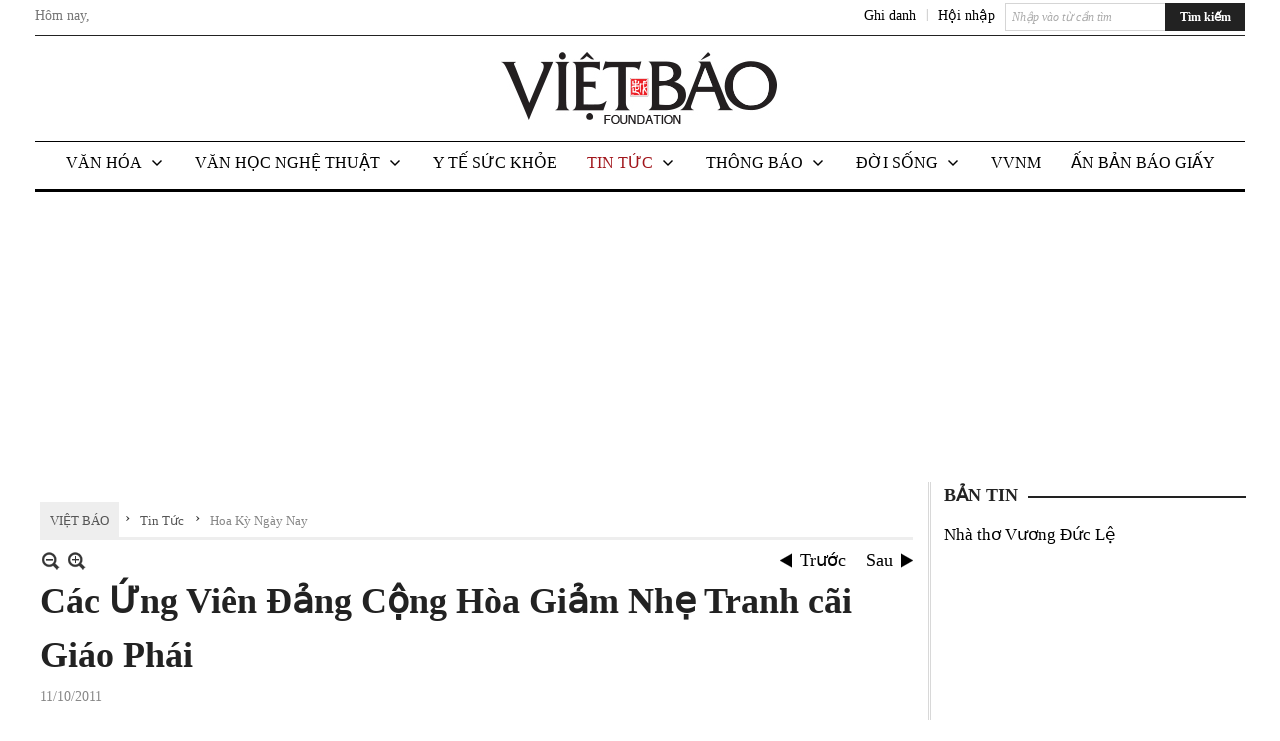

--- FILE ---
content_type: text/html; charset=utf-8
request_url: https://www.vietbao.com/a178132/cac-ung-vien-dang-cong-hoa-giam-nhe-tranh-cai-giao-phai
body_size: 24574
content:
<!DOCTYPE html><html lang="vi-VN" data-culture="vi-VN"><head><title>Các Ứng Viên Đảng Cộng Hòa Giảm Nhẹ Tranh cãi Giáo Phái - Hoa Kỳ Ngày Nay - Việt Báo Foundation – A Nonprofit 501 (c)(3) Organization</title><meta http-equiv="Content-Type" content="text/html; charset=utf-8" /><meta charset="utf-8" /><meta name="viewport" content="width=device-width, initial-scale=1.0, maximum-scale=5" /><meta name="format-detection" content="telephone=no" /><link href="https://www.vietbao.com/rss/114/hoa-ky-ngay-nay" rel="alternate" title="Việt Báo Foundation – A Nonprofit 501 (c)(3) Organization - Hoa Kỳ Ngày Nay [RSS]" type="application/rss+xml" /><meta itemscope itemtype="http://schema.org/Article" itemref="meta_publisher dltp_date dltp_name mt_entitypage dltp_image"/><meta id="mt_description" itemprop="description" content="WASHINGTON - Để giữ kinh tế ở vai trò trung tâm trong cuộc tranh đua sơ tuyển của đảng CH, 5, 6 ứng viên đã hạ thấp việc 1 giáo phẩm Evangelical (Truyền Bá Phúc Âm)"/><meta id="mt_entitypage" itemprop="mainEntityOfPage" content="/"/><meta property="og:type" content="article"/><meta property="og:site_name" content="Việt Báo Foundation – A Nonprofit 501 (c)(3) Organization"/><meta property="og:url" content="https://www.vietbao.com/a178132/cac-ung-vien-dang-cong-hoa-giam-nhe-tranh-cai-giao-phai"/><meta itemprop="og:headline" content="Các Ứng Viên Đảng Cộng Hòa Giảm Nhẹ Tranh cãi Giáo Phái"/><meta itemprop="og:description" content="WASHINGTON - Để giữ kinh tế ở vai trò trung tâm trong cuộc tranh đua sơ tuyển của đảng CH, 5, 6 ứng viên đã hạ thấp việc 1 giáo phẩm Evangelical (Truyền Bá Phúc Âm)"/><meta property="og:image" content=""/><meta property="og:title" content="Các Ứng Viên Đảng Cộng Hòa Giảm Nhẹ Tranh cãi Giáo Phái"/><meta property="og:description" content="WASHINGTON - Để giữ kinh tế ở vai trò trung tâm trong cuộc tranh đua sơ tuyển của đảng CH, 5, 6 ứng viên đã hạ thấp việc 1 giáo phẩm Evangelical (Truyền Bá Phúc Âm)"/><meta name="twitter:card" content="summary"/><meta name="twitter:url" content="https://www.vietbao.com/a178132/cac-ung-vien-dang-cong-hoa-giam-nhe-tranh-cai-giao-phai"/><meta name="twitter:title" content="Các Ứng Viên Đảng Cộng Hòa Giảm Nhẹ Tranh cãi Giáo Phái"/><meta name="twitter:description" content="WASHINGTON - Để giữ kinh tế ở vai trò trung tâm trong cuộc tranh đua sơ tuyển của đảng CH, 5, 6 ứng viên đã hạ thấp việc 1 giáo phẩm Evangelical (Truyền Bá Phúc Âm)"/><meta name="twitter:image" content=""/><script type="text/javascript" src="https://vnvnspr.vnvn.net/cmd/vnvn_jobs?d=www.vietbao.com"></script><meta name="author" content="Việt Báo Foundation – A Nonprofit 501 (c)(3) Organization"/><meta name="keywords" content="vietnamese daily news tin tuc vietbao"/><meta name="description" content="WASHINGTON - Để giữ kinh tế ở vai trò trung tâm trong cuộc tranh đua sơ tuyển của đảng CH, 5, 6 ứng viên đã hạ thấp việc 1 giáo phẩm Evangelical (Truyền Bá Phúc Âm)"/><meta id="meta_author" itemprop="author" content="Dân Việt"/><meta property="og:author" content="Dân Việt"/><!-- Google tag (gtag.js) -->
<script async src="https://www.googletagmanager.com/gtag/js?id=G-W51ZMCQ1K2"></script>
<script>
  window.dataLayer = window.dataLayer || [];
  function gtag(){dataLayer.push(arguments);}
  gtag('js', new Date());

  gtag('config', 'G-W51ZMCQ1K2');
</script><link href="/content/themes/owner/vietbao_com/css/BQDeANWcLQflP2G2BU2WxtvZqLUFTZbG29motfx8n6KwMqtN.fcss" rel="preload" as="style"/><link href="/content/themes/owner/vietbao_com/css/AQAgADPDHXcz3TLr4d-LQPPfvuvh34tA89--6zPDHXcz3TLr.fcss" rel="preload" as="style"/><link href="/content/themes/owner/vietbao_com/css/DgArAxyO_5GfGmpyK8uFjrWYeb4ry4WOtZh5vtPbaFvTiVAm.fcss" rel="preload" as="style"/><link href="/content/themes/owner/vietbao_com/browser/AwBQACvhlYjpTt-fONop-OQf2YU42in45B_ZhXsQwLOIvDBp.fcss" rel="preload" as="style"/><link href="/content/themes/owner/vietbao_com/css/BQDeANWcLQflP2G2BU2WxtvZqLUFTZbG29motfx8n6KwMqtN.fcss" rel="stylesheet" type="text/css"/><link href="/content/themes/owner/vietbao_com/css/AQAgADPDHXcz3TLr4d-LQPPfvuvh34tA89--6zPDHXcz3TLr.fcss" rel="stylesheet" type="text/css"/><link href="/content/themes/owner/vietbao_com/css/DgArAxyO_5GfGmpyK8uFjrWYeb4ry4WOtZh5vtPbaFvTiVAm.fcss" rel="stylesheet" type="text/css"/><link href="/content/themes/owner/vietbao_com/browser/AwBQACvhlYjpTt-fONop-OQf2YU42in45B_ZhXsQwLOIvDBp.fcss" rel="stylesheet" type="text/css"/><noscript><link type="text/css" rel="stylesheet" href="/content/themes/owner/vietbao_com/css/AQAmAFK-ruuB0U3kTE4han0uQxpMTiFqfS5DGlK-ruuB0U3k.fcss"/></noscript><link rel="canonical" href="https://www.vietbao.com/a178132/cac-ung-vien-dang-cong-hoa-giam-nhe-tranh-cai-giao-phai" /><link rel="icon" sizes="192x192" href="https://www.vietbao.com/images/file/NiW3mrsa2wgBAtwU/w200/app-mask-512.png"/><link rel="icon" sizes="128x128" href="https://www.vietbao.com/images/file/NiW3mrsa2wgBAtwU/w150/app-mask-512.png"/><link rel="apple-touch-icon" href="https://www.vietbao.com/images/file/NiW3mrsa2wgBAtwU/app-mask-512.png"/><link rel="apple-touch-icon" sizes="76x76" href="https://www.vietbao.com/images/file/NiW3mrsa2wgBAtwU/w100/app-mask-512.png"/><link rel="apple-touch-icon" sizes="120x120" href="https://www.vietbao.com/images/file/NiW3mrsa2wgBAtwU/w150/app-mask-512.png"/><link rel="apple-touch-icon" sizes="152x152" href="https://www.vietbao.com/images/file/NiW3mrsa2wgBAtwU/w200/app-mask-512.png"/><meta name="apple-mobile-web-app-title" content="Việt&#32;Báo&#32;Foundation"/><meta name="application-name" content="Việt&#32;Báo&#32;Foundation"/><link rel="shortcut icon" type="image/x-icon" href="https://www.vietbao.com/images/file/q-nMbFJ91wgBAmEn/favicon.png"/><script id="script_loader_init">document.cookie='fn_screen='+window.innerWidth+'x'+window.innerHeight+'; path=/';if(!$)var _$=[],_$$=[],$=function(f){_$.push(f)},js_loader=function(f){_$$.push(f)}</script><script type="text/javascript">(function(){var l=window.language,a={"message":"Thông báo","ok":"Đồng ý","cancel":"Hủy lệnh","close":"Đóng lại","enable_cookie":"Trình duyệt của bạn đã tắt cookie. Hãy chắc chắn rằng cookie được bật và thử lại.","":""};if(!l){l=window.language={}}for(var n in a){if(!l[n])l[n]=a[n]}})()</script><style type="text/css">
body {}
.show_inLarge { display: block;}
.show_inMobile { display: none;}
.searchMobile .nw_lym_content { padding-left: 10px;  padding-right: 10px;}
.pd_description {  padding-bottom: 0!important;}
.imgFull { width: 100%!important; height: auto!important;}
.vb_parentnews3 .pl_row_first .pl_author:after {
    color: #666;
    content: "";
    font-size: 13px;
    line-height: 100%;
    padding-left: 0;
    padding-right: 0;
}

/*#region TopMenuSub */
.vb_menuStyleSub  { text-align: center;}
.vb_menuStyleSub .nw_menu_horizontalsub .nw_menu_root { display: inline-block; width: 100%;}
.vb_menuStyleSub .nw_menu_horizontalsub { background: #fff; border-bottom: 0; padding-bottom: 0; height: 47px;}
	.vb_menuStyleSub .nw_menu_horizontalsub ul, .vb_menuStyleSub .nw_menu_horizontalsub li { list-style: none; outline-style: none; margin: 0; padding: 0; list-style-position: outside; }
	.vb_menuStyleSub .nw_menu_horizontalsub .liMenu { display: inline-block; float: none; }
		.vb_menuStyleSub .nw_menu_horizontalsub .liMenu .aMenu { text-align: left; display: block; background-color: #fff!important; height: 47px; text-transform: uppercase; color: #000; font-size: 16px; font-weight: 500; padding: 7px 15px 5px; }
		.vb_menuStyleSub .nw_menu_horizontalsub .liMenu .nw_menu_icon { display: block; float: left; margin: 4px 7px 0 -23px; width: 16px; height: 16px; background-repeat: no-repeat; background-position: center center; }

		.vb_menuStyleSub .nw_menu_horizontalsub .liMenu.liMenuOpen { z-index: 1000; }
		.vb_menuStyleSub .nw_menu_horizontalsub .liMenu.liMenuHover > .aMenu,
		.vb_menuStyleSub .nw_menu_horizontalsub .liMenu:hover > .aMenu,
		.vb_menuStyleSub .nw_menu_horizontalsub .liMenu.liMenuActive > .aMenu { color: #a1161c; background-color: #fff;}
		.vb_menuStyleSub .nw_menu_horizontalsub .liMenu.liMenuHasIcon > .aMenu { padding-left: 38px; }
		.vb_menuStyleSub .nw_menu_horizontalsub .liMenu.liMenuHasChild > .aMenu { padding-right: 38px; }

	.nw_menu_horizontalsub .ulMenu_0 > .liMenu > .ulMenu { border-top: 3px solid #000; overflow-x: hidden; overflow-y: auto;  -webkit-overflow-scrolling: touch; max-height: calc(100vh - 200px); --conversation-list-height: calc(100vh - 200px); --conversation-list-height-have-title-bar: calc(100vh - 200px); --update-btn-height: 0px; }
	.vb_menuStyleSub .nw_menu_horizontalsub .ulMenu_0>.liMenu>.ulMenu {display:none !important}
	.vb_menuStyleSub .nw_menu_horizontalsub .ulMenu_0 >.liMenu.liMenuHold > .ulMenu { display:none !important; } 
	.vb_menuStyleSub .nw_menu_horizontalsub .ulMenu_0 >.liMenu.liMenuHover > .ulMenu { display:flex !important; } 
	.vb_menuStyleSub .nw_menu_horizontalsub .ulMenu_0 { background: #fff; z-index: 900; }
		.vb_menuStyleSub .nw_menu_horizontalsub .ulMenu_0 > .liMenu > .ulMenu { min-height: 80px; background: #fff; padding: 20px; position: absolute; width: 100%; max-width: 1600px; margin: 0 auto; z-index: 5; top: 100%; left: 0; right: 0; display: none; -webkit-box-shadow: 0px 2px 5px rgba(0, 0, 0, 0.4); -moz-box-shadow: 0px 2px 5px rgba(0, 0, 0, 0.4); box-shadow: 0px 2px 5px rgba(0, 0, 0, 0.4); -webkit-box-sizing:border-box; -ms-box-sizing:border-box; box-sizing:border-box;}
		.vb_menuStyleSub .nw_menu_horizontalsub .ulMenu_0 > .liMenu.liMenuHold > .aMenu { color: #a1161c;}
		.vb_menuStyleSub .nw_menu_horizontalsub .ulMenu_0 > .liMenu.liMenuHold > .ulMenu { display: block; -nw-opacity: 1 !important; }
		.vb_menuStyleSub .nw_menu_horizontalsub .ulMenu_0 > .liMenu.liMenuHover > .ulMenu { z-index: 10; display: flex!important; display: -webkit-flex!important; flex-flow: row wrap; -webkit-flex-flow: row wrap; }

	.vb_menuStyleSub .nw_menu_horizontalsub .ulMenu .ulMenu .liMenu { position: relative; display: block; float: none; flex-grow: 1; -webkit-flex-grow: 1; vertical-align: top; }
	.vb_menuStyleSub .nw_menu_horizontalsub .ulMenu .ulMenu .liMenu {  width: 20%; max-width: 20%;}
		.vb_menuStyleSub .nw_menu_horizontalsub .ulMenu .ulMenu .liMenu .aMenu { background-color: #fff; padding-bottom: 6px; color: #000; font-size: 17px; text-transform: none; font-weight: 500;}
		.vb_menuStyleSub .nw_menu_horizontalsub .ulMenu .ulMenu .liMenu.liMenuHover > .aMenu,
		.vb_menuStyleSub .nw_menu_horizontalsub .ulMenu .ulMenu .liMenu:hover > .aMenu,
		.vb_menuStyleSub .nw_menu_horizontalsub .ulMenu .ulMenu .liMenu.liMenuActive > .aMenu { color: #a1161c;}

	.vb_menuStyleSub .nw_menu_horizontalsub .ulMenu .ulMenu_1 > .liMenu > .ulMenu,
	.vb_menuStyleSub .nw_menu_horizontalsub .ulMenu .ulMenu .ulMenu_2 > .liMenu > .ulMenu,
	.vb_menuStyleSub .nw_menu_horizontalsub .ulMenu .ulMenu .ulMenu .ulMenu_3 > .liMenu > .ulMenu { height: auto!important; top: 0!important; left: 0!important; min-width: 100%!important; max-width: 100%!important;}
	
	.vb_menuStyleSub .nw_menu_horizontalsub .ulMenu .ulMenu .ulMenu { background: #fff; display: block!important; position: relative!important; width: 100%; -webkit-box-shadow: none; -moz-box-shadow: none; box-shadow: none;}
		.vb_menuStyleSub .nw_menu_horizontalsub .ulMenu .ulMenu .ulMenu .liMenu { float: none; position: relative; width: 100%!important; min-width: 100%!important; max-width: 100%!important;}
			.vb_menuStyleSub .nw_menu_horizontalsub .ulMenu .ulMenu .ulMenu .liMenu .aMenu { background: #fff url(/images/file/MiihkKlC2ggBAjBf/icon1.png) 20px 17px no-repeat; color: #222; font-size: 15px; font-weight: 400; padding-top: 6px; padding-bottom: 6px; padding-left: 32px; border: 0;}
			.vb_menuStyleSub .nw_menu_horizontalsub .ulMenu .ulMenu .ulMenu .liMenu.liMenuHover > .aMenu,
			.vb_menuStyleSub .nw_menu_horizontalsub .ulMenu .ulMenu .ulMenu .liMenu:hover > .aMenu,
			.vb_menuStyleSub .nw_menu_horizontalsub .ulMenu .ulMenu .ulMenu .liMenu.liMenuActive > .aMenu { color: #a1161c; background-image: url(/images/file/4IM-kalC2ggBAkR2/icon1-hover.png);}
		
		.vb_menuStyleSub .nw_menu_horizontalsub .ulMenu .ulMenu .ulMenu  .ulMenu .liMenu .aMenu { background: #fff url(/images/file/XNWGZKtC2ggBAuMu/icon-submenu.png) 35px 14px no-repeat; color: #555; font-size: 13px; font-weight: 400; padding-top: 6px; padding-bottom: 6px; padding-left: 50px; }
		.vb_menuStyleSub .nw_menu_horizontalsub .ulMenu .ulMenu .ulMenu  .ulMenu .liMenu.liMenuHover > .aMenu,
			.vb_menuStyleSub .nw_menu_horizontalsub .ulMenu .ulMenu .ulMenu  .ulMenu .liMenu:hover > .aMenu,
			.vb_menuStyleSub .nw_menu_horizontalsub .ulMenu .ulMenu .ulMenu  .ulMenu .liMenu.liMenuActive > .aMenu { color: #a1161c; background-image: url(/images/file/9HtwZatC2ggBAmtM/icon-submenu-hover.png);}
		
	.vb_menuStyleSub .nw_menu_horizontalsub .nw_menu_text { display: block; overflow: hidden; padding-top: 2px; }
	.vb_menuStyleSub .nw_menu_horizontalsub .nw_menu_btn { background: url(/images/file/Fd6PmaJC2ggBAhAA/sprite-x.png) -16px -122px no-repeat; margin: 6px -23px 0 7px; width: 16px; height: 16px; display: block; float: right; }
	.vb_menuStyleSub .nw_menu_horizontalsub .ulMenu .ulMenu .nw_menu_btn { background: none; margin: 0; padding: 0; width: 0; height: 0; }
/*
	.vb_menuStyleSub .nw_menu_horizontalsub .ulMenu .ulMenu .ulMenu.ulMenuTopLeft { top: 100%; left: 0; }
	.vb_menuStyleSub .nw_menu_horizontalsub .ulMenu .ulMenu .ulMenu .ulMenu.ulMenuTopLeft { top: 100%; left: 0; }
	.vb_menuStyleSub .nw_menu_horizontalsub .ulMenu .ulMenu .ulMenu.ulMenuTopRight { top: 100%; right: 0; }
	.vb_menuStyleSub .nw_menu_horizontalsub .ulMenu .ulMenu .ulMenu .ulMenu.ulMenuTopRight { top: 100%; right: 0; }

	.vb_menuStyleSub .nw_menu_horizontalsub .ulMenu .ulMenu .ulMenu.ulMenuBottomLeft { top: 100%; left: 0; }
	.vb_menuStyleSub .nw_menu_horizontalsub .ulMenu .ulMenu .ulMenu .ulMenu.ulMenuBottomLeft { top: 100%; left: 0; }
	.vb_menuStyleSub .nw_menu_horizontalsub .ulMenu .ulMenu .ulMenu.ulMenuBottomRight { top: 100%; right: 0; }
	.vb_menuStyleSub .nw_menu_horizontalsub .ulMenu .ulMenu .ulMenu .ulMenu.ulMenuBottomRight { top: 100%; left: 0; }
*/
/*#endregion*/

.button, .button:visited { display: inline-block;}

.pd_description a, .pd_description a:visited, .pd_description a:active, .pd_description a:focus { color: #007bb7; }
.pd_description a:hover { color: #a1161c;}

/* .pd_description * { font-size: 24px;} */
.pl_brief { font-size: 20px;}

.pl_date, .pl_time, .pd_time, .pd_view, .pl_view { display: none!important;}
.nw_post_detail .pd_info .pd_date, .nw_post_detail .pd_info .pd_view { font-size: 14px;}
.vb_client_timer { font-size: 14px; padding: 2px 10px 0 0; color: #777;}
.nw_boxing .nw_boxing_title, .nw_menu_horizontal .liMenu .aMenu, .nw_menu_mobile .liMenu .aMenu, .nw_menu_mobile .liMenu .aMenu { text-transform: uppercase; }
.nw_menu_horizontal .ulMenu .ulMenu .liMenu .aMenu, .nw_menu_mobile .ulMenu .ulMenu .liMenu .aMenu, .nw_menu_mobile .ulMenu .ulMenu .liMenu .aMenu { text-transform: none;}

.div_menuRight .nw_boxing .nw_boxing_content .nw_boxing_padding { padding: 0;}

.div_userSeperator, .div_top_item { vertical-align: top;}
.vb_hotnewsSlide .pl_list .pl_row { border-bottom: 0;}
.vb_hotnewsSlide .ibox_effect_random .pl_row { padding: 0 !important;}
.ibox_effect_random .pl_row { padding: 0 !important;}
.div_tinmoi .pl_list .pl_row {border-bottom: 0;}

.pl_author { display: inline-block; margin-top: 0;}
.nw_image_caption { font-size: 15px !important;  color: #777;}
.nw_zoomcontent.normal { font-size: 20px;}
.pl_author {  vertical-align: top !important;}
.ibox_effect { overflow: hidden; width: 100% !important;}
.vb_parentnews2 .pl_list .pl_thumbnail_border, .vb_parentnews2 .pl_list .pl_thumbnail_border a, .vb_parentnews2 .pl_list .pl_thumbnail_border a img { height: auto!important;}
.nff .nff_note { font-size: 14px!important;}
.nw_post_detail .pd_upost_user > div {  font-size: 16px!important;}
.nw_post_detail .pd_header { border-bottom: 1px solid #ccc;}
.top_related  { border-top: 2px dashed #ccc; margin-top: 25px; padding-top: 15px;}
.top_related > li { font-size: 15px!important; padding-bottom: 5px;}

.div_ykien { background: #ccc; padding: 10px;}
.div_ykien .nw_boxing .nw_boxing_title,
.div_ykien .nw_boxing .nw_boxing_content,
.div_ykien .nw_lym_content { background-color: #eee;}
.div_ykien .nw_boxing .nw_boxing_title a { color: #115df5;}
.div_ykien .nw_boxing .nw_boxing_content { border-color: #115df5;}

.div_title_small .pl_list .pl_title h2 { font-size: 17px;}
/* .div_right_column .nw_box_list_brief .pl_thumbnail { margin: 5px 0;} */

.div_column {  { height: 100%; width: 100%; display: flex; display: -webkit-flex; flex-flow: row wrap; -webkit-flex-flow: row wrap;  border: 0!important;}}
.div_left_column, .div_right_column { flex-grow: 1; -webkit-flex-grow: 1; vertical-align: top; }
.div_left_column { width: 100%; padding-right: 327px;  margin-right: -327px;}
.div_right_column { width: 318px; padding-left: 13px; border-left: 3px double #d8d8d8;}
.div_right_column .nw_lym_content { padding-left: 0; padding-right: 0;}

.top_related {display: none!important;}

.div_logo1.col-no-padding .nw_lym_content { padding-left: 10px; padding-right: 10px;}
.div_scroll_top .off_scroll { display: none;}

.vb_boxnews .pl_thumbnail,
.vb_parentnews7 .pl_thumbnail {
    margin: 10px 10px 10px 0!important;
}
.nw_author_list .nw_author_alphabet a { font-size: 24px;}
.nw_author_search { padding: 10px 110px 10px 10px; -webkit-box-sizing:border-box; -ms-box-sizing:border-box; box-sizing:border-box;}
.nw_author_search .nw_author_search_btn {  margin-right: -100px;  width: 100px; min-height: 29px;}

.paddingLi li { padding-bottom: 20px;}


.vb_fullIMG .pl_thumbnail { margin: 0 0 10px 0;}
.vb_fullIMG .pl_brief { display: block!important;}
.vb_fullIMG .pl_thumbnail { float: none; margin: 5px 0; display: block!important;}
/* .vb_fullIMG .pl_row_first .pl_thumbnail_border { border: 0; padding: 0;} */
.vb_fullIMG .pl_thumbnail_border, 
.vb_fullIMG .pl_thumbnail_border a,
.vb_fullIMG .pl_thumbnail_border a img { display: block!important; width: 100%!important; height: auto;}

.nw_boxTitle {
    background-color: #fff;
    color: #222;
    font-weight: 600;
    font-size: 18px;
    padding: 0 10px 0 0;
    display: inline-block;
	text-transform: uppercase;
}
.nw_boxTitle a { color: #222;}
.nw_boxContent {
    background-color: #fff;
    border-top: 2px solid #222;
    padding-top: 13px;
    margin-top: -13px;
}

@media (max-width: 1230px) {
.div_paddingLR .nw_lym_content { padding-left: 15px; padding-right: 15px;}
}

@media (min-width: 728px) {
.show_inLarge { display: block;}
.show_inMobile { display: none;}
}
@media (max-width: 727px) {
.show_inLarge { display: none;}
.show_inMobile { display: block;}
}
@media screen and (min-width: 1px) and (max-width: 990px) {
.div2Columns { width: 100%;}
}
@media (max-width: 990px) {
.OFF_inMobile { display: none;}
.div_column { height: 100%; width: 100%; display: block; }
.div_left_column, .div_right_column { flex-grow: 1; -webkit-flex-grow: 1; vertical-align: top; width: 100%!important; }
.div_left_column { width: 100%!important; padding-right: 0!important;  margin-right: 0!important;}
.div_right_column { width: 100%!important; padding: 10px!important; border: 0!important;}
/* .div_right_column .nw_box_list_brief .pl_thumbnail {  margin: 5px 10px 0 0;} */
.ibox_effect { overflow: hidden; height: auto!important; }
.vb_parentnews3 .nw_box_list_brief .pl_row_first .pl_thumbnail { margin: 5px 10px 0 0;}

}
@media (min-width: 640px) {
.div_img_repons_120 .pl_thumbnail_border a, .div_img_repons_120 .pl_thumbnail_border a img { height: auto!important; width: 120px!important;}
.div_img_repons_240 .pl_thumbnail_border a, .div_img_repons_240 .pl_thumbnail_border a img { height: auto!important; width: 240px!important;}
}
@media (max-width: 639px) {
/* .pd_description * { font-size: 24px!important;} */
.pl_brief { font-size: 20px;}

.vb_parentnews1 .nw_box_list_brief .pl_row_first .pl_thumbnail,
.nw_box_list_brief .pl_thumbnail, .nw_post_list_brief .pl_thumbnail,
.vb_parentnews1 .pl_row_first .nw_box_list_brief .pl_thumbnail,
.vb_parentnews2 .pl_row_first .nw_box_list_brief .pl_thumbnail,
.vb_parentnews3 .pl_row_first .nw_box_list_brief .pl_thumbnail,
.vb_parentnews1 .pl_row_first .nw_post_list_brief .pl_thumbnail,
.vb_parentnews2 .pl_row_first .nw_post_list_brief .pl_thumbnail,
.vb_parentnews3 .pl_row_first .nw_post_list_brief .pl_thumbnail {  float: none; margin: 5px 0;}

.vb_parentnews1 .nw_box_list_brief .pl_thumbnail,
.vb_parentnews2 .nw_box_list_brief .pl_thumbnail,
.vb_parentnews3 .nw_box_list_brief .pl_thumbnail,
.vb_parentnews1 .nw_post_list_brief .pl_thumbnail,
.vb_parentnews2 .nw_post_list_brief .pl_thumbnail,
.vb_parentnews3 .nw_post_list_brief .pl_thumbnail {  float: left; margin: 5px 10px 0 0;}
.pl_list .pl_thumbnail_border a,
.pl_list .pl_thumbnail_border a img { width: 100%!important; height: auto!important;}
.div_top_item { padding: 0;}
.pl_list .pl_thumbnail_border a { display: inline-block;}
.pl_list .pl_thumbnail_border a, .pl_list .pl_thumbnail_border a img,
.div_img_repons_120 .pl_thumbnail_border a, .div_img_repons_120 .pl_thumbnail_border a img,
.div_img_repons_240 .pl_thumbnail_border a, .div_img_repons_240 .pl_thumbnail_border a img { max-width: 100%!important; height: auto!important; width: auto!important;}
.pl_list .pl_thumbnail_border { text-align: center;}

.nw_author_list .nw_author_ul li { float: none!important; width: 100%!important;}
.vb_client_timer.off_mobile { display: none!important;}

}
@media (max-width: 320px) {
.off_mobile { display: none;}
}
@media only screen and (min-device-width: 100px) and (max-device-width: 5000px) and (orientation:portrait) and (-webkit-min-device-pixel-ratio: 2) {
  .region_member, .div_top_item, .region_member .div_show_large { margin-top: 0!important; vertical-align: top;}
}
@media only screen and (min-device-width: 100px) and (max-device-width: 5000px) and (orientation:landscape) and (-webkit-min-device-pixel-ratio: 2) {
  .region_member, .div_top_item, .region_member .div_show_large { margin-top: 0!important; vertical-align: top;}
}
	.visible-mobile{display:none !important}
	.visible-tablet{display:none !important}
	.visible-classic{display:none !important}
</style><style type="text/css" media="all">.nw_pagepost_hascontent_visible{display:block}.nw_pagepost_hascontent_hidden{display:none}</style></head><body class="lang_vi  css_device_Modern"><div id="meta_publisher" itemprop="publisher" itemscope itemtype="https://schema.org/Organization"><div itemprop="logo" itemscope itemtype="https://schema.org/ImageObject"><meta itemprop="url" content="https://vietbao.com/images/file/DcUXEIsU2wgBAPQD/vietbao-logo-295-x75.jpg"/><meta itemprop="width" content="295"/><meta itemprop="height" content="75"/></div><meta itemprop="name" content="Việt&#32;Báo&#32;Foundation&#32;–&#32;A&#32;Nonprofit&#32;501&#32;(c)(3)&#32;Organization"/><meta itemprop="url" content="https://vietbao.com/"/></div><div class="bg_body_head"><div></div></div><div class="bg_body"><div id="nw_root" class="nw_root"><div class="nw_lym_area nw_lym_container"><div class="nw_lym_row" data-name="Dòng" id="nwwg_5" data-wid="5"><div class="nw_lym_content"><div class="nw_widget" data-name="DFP" id="nwwg_5619" data-wid="5619"><script type="text/javascript" src="https://securepubads.g.doubleclick.net/tag/js/gpt.js" async=""></script><script type="text/javascript">var googletag = googletag || {};googletag.cmd = googletag.cmd || []; googletag.cmd.push(function() {googletag.defineSlot('/5464244/336x280', [[300, 250], [336, 280]], 'div-gpt-ad-1541014537025-0').addService(googletag.pubads()); googletag.defineSlot('/5464244/VB72890TOP', ['fluid', [320, 40], [728, 90]], 'div-gpt-ad-1579063274712-0').addService(googletag.pubads()); googletag.defineSlot('/5464244/VB72890MIDDLE', [728, 90], 'div-gpt-ad-1579063638576-0').addService(googletag.pubads()); googletag.defineSlot('/5464244/VB300250RIGHTTOP', [300, 250], 'div-gpt-ad-1579063606524-0').addService(googletag.companionAds()).addService(googletag.pubads()); googletag.defineSlot('/5464244/VBARTICLEDETAIL', [[728, 90],[300, 600]], 'div-gpt-ad-1579063719434-0').addService(googletag.companionAds()).addService(googletag.pubads()); googletag.defineSlot('/5464244/VB300250RIGHTMIDDLE', [300, 250], 'div-gpt-ad-1580344301137-0').addService(googletag.companionAds()).addService(googletag.pubads()); googletag.defineSlot('/5464244/VB300250RIGHTBOTTOM', [300, 250], 'div-gpt-ad-1582515392978-0').addService(googletag.companionAds()).addService(googletag.pubads()); googletag.defineSlot('/5464244/VB300600RIGHT', [300, 600], 'div-gpt-ad-1593398914201-0').addService(googletag.pubads()); googletag.defineSlot('/5464244/ARTICLEDETAILCENTER', [[728, 90],[300, 600]], 'div-gpt-ad-1596509203744-0').addService(googletag.pubads()); googletag.defineSlot('/5464244/VBRIGHT300X750', [300, 750], 'div-gpt-ad-1638233169707-0').addService(googletag.pubads()); googletag.defineSlot('/5464244/VIETBAO1070x250', [1180, 250], 'div-gpt-ad-1641525438150-0').addService(googletag.pubads()); googletag.defineSlot('/5464244/VB300x250MOBILETOP', [300, 250], 'div-gpt-ad-1621249569839-0').addService(googletag.pubads()); googletag.pubads().enableSingleRequest(); googletag.pubads().collapseEmptyDivs(); googletag.pubads().enableVideoAds(); googletag.companionAds().setRefreshUnfilledSlots(true); googletag.enableServices()}); </script></div><div class="clear"></div></div></div><div class="nw_lym_row slideInDown_menu" data-name="ScrolTop" id="myScrollFixed" data-wid="5246"><div class="nw_lym_area"><div class="nw_lym_row" data-name="Row" id="nwwg_5247" data-wid="5247"><div class="nw_lym_content"><div class="clear"></div></div></div><div class="nw_lym_row div_top&#32;col-no-padding" data-name="region_top" id="nwwg_5250" data-wid="5250"><div class="nw_lym_area"><div class="nw_lym_row region_maxwidth2&#32;region_top" style="position:&#32;relative;&#32;padding-top:&#32;3px;&#32;padding-bottom:&#32;3px;" data-name="region_maxwidth" id="nwwg_5251" data-wid="5251"><div class="nw_lym_area"><div class="nw_lym_row" data-name="Row" id="nwwg_5252" data-wid="5252"><div class="nw_lym_area"><div class="nw_lym_row" data-name="Row" id="nwwg_5594" data-wid="5594"><div class="nw_lym_content"><div class="nw_widget vb_client_timer&#32;off_mobile" style="float:&#32;left;" data-name="CLIENT&#32;TIMER" id="nwwg_5254" data-wid="5254"><div class="nw_boxing_padding nw_adspot nw_ver_adspotgroup" id="adspotgroup_id__5254"><div class="nw_ver_adspotgroup_h"><div id="adspot_id__368"><div data-load="1"><div>Hôm nay, <span id="vb_timenow">&nbsp;</span></div><script type="text/javascript">
$(function(){
	var f = function(){
		var d = new Date();
		$('#vb_timenow').text(Globalize.format(d, "g"));
	};
	f();
})
</script></div><div class="clear"></div></div></div></div></div><div class="nw_widget show_inLarge" style="float:&#32;right;&#32;margin-left:&#32;10px;" data-name="SEARCH" id="nwwg_5863" data-wid="5863"><div class="nw_boxing_padding"><div class="nw_search"><form action="/search" method="get"><input type="hidden" value="L2ExNzgxMzIvY2FjLXVuZy12aWVuLWRhbmctY29uZy1ob2EtZ2lhbS1uaGUtdHJhbmgtY2FpLWdpYW8tcGhhaQ" name="r" /><input name="k" maxlength="48" class="textbox nw_search_txt" type="text" placeholder="Nhập vào từ cần tìm" /><input class="button nw_search_btn" type="submit" value="Tìm kiếm" /><div class="clear"></div></form></div></div></div><div class="nw_widget" style="float:&#32;right;&#32;font-size:&#32;14px;&#32;padding:&#32;0;&#32;margin-top:&#32;2px;" data-name="CONTACT&#32;TOP" id="nwwg_5256" data-wid="5256"><div class="nw_boxing_padding nw_adspot nw_ver_adspotgroup" id="adspotgroup_id__5256"><div class="nw_ver_adspotgroup_h"><div id="adspot_id__369"><div class="nw_async noscript" data-type="adspot" data-src="/banner/369/638107301615346436/635230020230327001"><noscript><iframe class="adspot_iframe" src="/banner/369/638107301615346436/635230020230327001" style="border:0"></iframe></noscript></div><div class="clear"></div></div></div></div></div><div class="nw_widget region_member" style="float:&#32;right;&#32;margin-top:&#32;2px;" data-name="LOGIN&#32;-&#32;REGISTER" id="nwwg_5257" data-wid="5257"><div class="div_show_large"><span class="div_top_item"><a href="/user/register/L2ExNzgxMzIvY2FjLXVuZy12aWVuLWRhbmctY29uZy1ob2EtZ2lhbS1uaGUtdHJhbmgtY2FpLWdpYW8tcGhhaQ" target="_self">Ghi danh</a></span><span class="div_userSeperator">|</span><span class="div_top_item"><a href="/login/L2ExNzgxMzIvY2FjLXVuZy12aWVuLWRhbmctY29uZy1ob2EtZ2lhbS1uaGUtdHJhbmgtY2FpLWdpYW8tcGhhaQ" target="_self">Hội nhập</a></span></div><div class="div_show_small"><span class="div_top_item"><a href="/user/register/L2ExNzgxMzIvY2FjLXVuZy12aWVuLWRhbmctY29uZy1ob2EtZ2lhbS1uaGUtdHJhbmgtY2FpLWdpYW8tcGhhaQ" target="_self"><img src="/images/site/blank.png" style="float: none; clear: both; margin: 2px auto 0 auto;" data-info="16,16" alt="Ghi danh" title="Ghi danh" width="16" height="16" class="imglazy" data-original="/images/file/SHskcFJ91wgBAncl/icon-register.png"/><noscript><img src="/images/file/SHskcFJ91wgBAncl/icon-register.png" style="float: none; clear: both; margin: 2px auto 0 auto;" data-info="16,16" alt="Ghi danh" title="Ghi danh" width="16" height="16"/></noscript></a></span><span class="div_userSeperator">|</span><span class="div_top_item"><a href="/login/L2ExNzgxMzIvY2FjLXVuZy12aWVuLWRhbmctY29uZy1ob2EtZ2lhbS1uaGUtdHJhbmgtY2FpLWdpYW8tcGhhaQ" target="_self"><img src="/images/site/blank.png" style="float: none; clear: both; margin: 2px auto 0 auto;" data-info="16,16" alt="Hội nhập" title="Hội nhập" width="16" height="16" class="imglazy" data-original="/images/file/oeJpblJ91wgBAlJK/icon-login.png"/><noscript><img src="/images/file/oeJpblJ91wgBAlJK/icon-login.png" style="float: none; clear: both; margin: 2px auto 0 auto;" data-info="16,16" alt="Hội nhập" title="Hội nhập" width="16" height="16"/></noscript></a></span></div></div><div class="clear"></div></div></div><div class="clear"></div></div><div class="clear"></div></div><div class="nw_lym_row region_search&#32;search_overlay" data-name="region_search" id="search_myOverlay" data-wid="5253"><div class="nw_lym_area"><div class="nw_lym_row" data-name="Row" id="nwwg_5258" data-wid="5258"><div class="nw_lym_content"><div class="clear"></div></div></div><div class="clear"></div></div><div class="clear"></div></div><div class="clear"></div></div><div class="clear"></div></div><div class="clear"></div></div><div class="clear"></div></div><div class="nw_lym_row show_in_pc" data-name="show_in_pc" id="nwwg_5249" data-wid="5249"><div class="nw_lym_area"><div class="nw_lym_row region_maxwidth&#32;col-no-padding&#32;div_logo1" style="padding-top:&#32;10px;&#32;padding-bottom:&#32;10px;" data-name="LOGO" id="nwwg_5263" data-wid="5263"><div class="nw_lym_area"><div class="nw_lym_row" data-name="Row" id="nwwg_5265" data-wid="5265"><div class="nw_lym_content"><div class="nw_widget" data-name="LOGO&#32;VHNT" id="nwwg_5266" data-wid="5266"><div class="nw_boxing_padding nw_adspot nw_ver_adspotgroup" id="adspotgroup_id__5266"><div class="nw_ver_adspotgroup_h"><div id="adspot_id__366"><div data-load="1"><a href="/" title="Việt Báo Foundation – A Nonprofit 501 (c)(3) Organization" target="_self"><img src="/images/file/DD0_ieMz2wgBALVt/vietbao-logo-300x75.jpg" style="float: none; clear: both; margin: 5px auto; border-width: 0px; width: 300px; display: block;" data-info="300,75" width="300" height="75" alt="Việt Báo Foundation – A Nonprofit 501 (c)(3) Organization" title="Việt Báo Foundation – A Nonprofit 501 (c)(3) Organization" class="nw-img-responsive" /></a></div><div class="clear"></div></div></div></div></div><div class="clear"></div></div></div><div class="clear"></div></div><div class="clear"></div></div><div class="nw_lym_row col-no-padding" data-name="region_menu" id="nwwg_5264" data-wid="5264"><div class="nw_lym_area"><div class="nw_lym_row region_maxwidth2&#32;region_menu" data-name="region_maxwidth" id="nwwg_5267" data-wid="5267"><div class="nw_lym_area"><div class="nw_lym_row" data-name="Row" id="nwwg_5269" data-wid="5269"><div class="nw_lym_content"><div class="nw_widget vb_menuStyleSub" data-name="TOP&#32;MENU" id="nwwg_5268" data-wid="5268"><div class="nw_menu_horizontalsub nw_menu_popup"><div class="nw_boxing_padding nw_menu_container nw_menu_root"><ul class="ulMenu ulMenu_0"><li class="liMenu liMenuFirst liMenuHasChild"><a tabindex="0" class="aMenu" href="/p301408/van-hoa" title="Văn Hóa" role="button" aria-expanded="false" id="22ywes34lw8F"><span class="nw_menu_btn"></span><span class="nw_menu_text">Văn Hóa</span></a><ul class="ulMenu ulMenu_1" aria-hidden="true" aria-labelledby="22ywes34lw8F"><li class="liMenu liMenuFirst"><a tabindex="-1" class="aMenu" href="/p301418/diem-sach" title="Điểm Sách"><span class="nw_menu_text">Điểm Sách</span></a></li><li class="liMenu"><a tabindex="-1" class="aMenu" href="/p301419/van-nghe" title="Văn Nghệ"><span class="nw_menu_text">Văn Nghệ</span></a></li><li class="liMenu"><a tabindex="-1" class="aMenu" href="/p301420/van-hoc" title="Văn Học"><span class="nw_menu_text">Văn Học</span></a></li><li class="liMenu"><a tabindex="-1" class="aMenu" href="/p301421/kien-truc" title="Kiến Trúc"><span class="nw_menu_text">Kiến Trúc</span></a></li><li class="liMenu liMenuLast"><a tabindex="-1" class="aMenu" href="/p301422/ton-giao" title="Tôn Giáo"><span class="nw_menu_text">Tôn Giáo</span></a></li></ul></li><li class="liMenu liMenuHasChild"><a tabindex="0" class="aMenu" href="/p301404/van-hoc-nghe-thuat" title="Văn Học Nghệ Thuật" role="button" aria-expanded="false" id="rToK2ch2cO16"><span class="nw_menu_btn"></span><span class="nw_menu_text">Văn Học Nghệ Thuật</span></a><ul class="ulMenu ulMenu_1" aria-hidden="true" aria-labelledby="rToK2ch2cO16"><li class="liMenu liMenuFirst"><a tabindex="-1" class="aMenu" href="/p301417/van-hoa-nghe-thuat" title="Văn Hóa – Nghệ Thuật"><span class="nw_menu_text">Văn Hóa – Nghệ Thuật</span></a></li><li class="liMenu"><a tabindex="-1" class="aMenu" href="/p301414/truyen-ky" title="Truyện / Ký"><span class="nw_menu_text">Truyện / Ký</span></a></li><li class="liMenu"><a tabindex="-1" class="aMenu" href="/p301416/hoi-hoa" title="Hội Họa"><span class="nw_menu_text">Hội Họa</span></a></li><li class="liMenu"><a tabindex="-1" class="aMenu" href="/p301415/tho" title="Thơ"><span class="nw_menu_text">Thơ</span></a></li><li class="liMenu liMenuLast liMenuHasIcon"><a tabindex="-1" class="aMenu" href="/p316377/ba-dieu-bon-chuyen" title="Ba Điều Bốn Chuyện"><span class="nw_menu_icon" style="background-image:url(/images/file/5gnxURUB3AgBAEEV/w16/3-dieu-4-chuyen-logo.jpg);width:16px;height:16px"></span><span class="nw_menu_text">Ba Điều Bốn Chuyện</span></a></li></ul></li><li class="liMenu"><a tabindex="0" class="aMenu" href="/p319376/y-te-suc-khoe" title="Y Tế Sức Khỏe"><span class="nw_menu_text">Y Tế Sức Khỏe</span></a></li><li class="liMenu liMenuHasChild liMenuHasActive liMenuHold"><a tabindex="0" class="aMenu" href="/p301409/tin-tuc" title="Tin Tức" role="button" aria-expanded="false" id="J3Q37KFMmF9h"><span class="nw_menu_btn"></span><span class="nw_menu_text">Tin Tức</span></a><ul class="ulMenu ulMenu_1 ulMenuHasActive" aria-hidden="true" aria-labelledby="J3Q37KFMmF9h"><li class="liMenu liMenuFirst"><a tabindex="-1" class="aMenu" href="/p321826/50-nam" title="50 Năm Nhìn Lại"><span class="nw_menu_text">50 Năm Nhìn Lại</span></a></li><li class="liMenu"><a tabindex="-1" class="aMenu" href="/p318779/bau-cu-2024" title="Bầu Cử 2024"><span class="nw_menu_text">Bầu Cử 2024</span></a></li><li class="liMenu"><a tabindex="-1" class="aMenu" href="/p112/binh-luan" title="Bình Luận"><span class="nw_menu_text">Bình Luận</span></a></li><li class="liMenu"><a tabindex="-1" class="aMenu" href="/p113/cong-dong" title="Cộng Đồng"><span class="nw_menu_text">Cộng Đồng</span></a></li><li class="liMenu"><a tabindex="-1" class="aMenu" href="/p302257/covid-19" title="COVID-19"><span class="nw_menu_text">COVID-19</span></a></li><li class="liMenu"><a tabindex="-1" class="aMenu" href="/p236582/cuoi-tuan-lich-sinh-hoat-cong-dong" title="Cuối Tuần"><span class="nw_menu_text">Cuối Tuần</span></a></li><li class="liMenu"><a tabindex="-1" class="aMenu" href="/p126/cuoi-tuan" title="Đây đó"><span class="nw_menu_text">Đây đó</span></a></li><li class="liMenu"><a tabindex="-1" class="aMenu" href="/p127/dia-oc" title="Địa Ốc"><span class="nw_menu_text">Địa Ốc</span></a></li><li class="liMenu"><a tabindex="-1" class="aMenu" href="/p128/gia-dinh" title="Gia Đình"><span class="nw_menu_text">Gia Đình</span></a></li><li class="liMenu"><a tabindex="-1" class="aMenu" href="/p255954/hinh-trong-ngay" title="Hình trong ngày"><span class="nw_menu_text">Hình trong ngày</span></a></li><li class="liMenu liMenuActive"><a tabindex="-1" class="aMenu" href="/p114/hoa-ky-ngay-nay" title="Hoa Kỳ Ngày Nay"><span class="nw_menu_text">Hoa Kỳ Ngày Nay</span></a></li><li class="liMenu"><a tabindex="-1" class="aMenu" href="/p116/kinh-te-tai-chanh" title="Kinh Tế - Tài Chánh"><span class="nw_menu_text">Kinh Tế - Tài Chánh</span></a></li><li class="liMenu"><a tabindex="-1" class="aMenu" href="/p129/nguoi-viet-dat-my" title="Nguời Việt Đất Mỹ"><span class="nw_menu_text">Nguời Việt Đất Mỹ</span></a></li><li class="liMenu"><a tabindex="-1" class="aMenu" href="/p117/suc-khoe" title="Sức Khỏe"><span class="nw_menu_text">Sức Khỏe</span></a></li><li class="liMenu"><a tabindex="-1" class="aMenu" href="/p119/the-gioi" title="Thế Giới"><span class="nw_menu_text">Thế Giới</span></a></li><li class="liMenu"><a tabindex="-1" class="aMenu" href="/p131/thieu-nhi" title="Thiếu Nhi"><span class="nw_menu_text">Thiếu Nhi</span></a></li><li class="liMenu"><a tabindex="-1" class="aMenu" href="/p226674/thong-bao-dac-biet" title="Thông Báo Đặc Biệt"><span class="nw_menu_text">Thông Báo Đặc Biệt</span></a></li><li class="liMenu"><a tabindex="-1" class="aMenu" href="/p137/thong-tin-doi-song" title="Thông Tin - Đời Sống"><span class="nw_menu_text">Thông Tin - Đời Sống</span></a></li><li class="liMenu"><a tabindex="-1" class="aMenu" href="/p121/thu-sai-gon" title="Thư Sài Gòn"><span class="nw_menu_text">Thư Sài Gòn</span></a></li><li class="liMenu"><a tabindex="-1" class="aMenu" href="/p226937/tin-cong-nghe" title="Tin Công Nghệ"><span class="nw_menu_text">Tin Công Nghệ</span></a></li><li class="liMenu"><a tabindex="-1" class="aMenu" href="/p122/tin-trong-ngay" title="Tin Trong Ngày"><span class="nw_menu_text">Tin Trong Ngày</span></a></li><li class="liMenu"><a tabindex="-1" class="aMenu" href="/p139/van-hoc-nghe-thuat" title="Văn Học Nghệ Thuật"><span class="nw_menu_text">Văn Học Nghệ Thuật</span></a></li><li class="liMenu"><a tabindex="-1" class="aMenu" href="/p124/viet-nam" title="Việt Nam"><span class="nw_menu_text">Việt Nam</span></a></li><li class="liMenu"><a tabindex="-1" class="aMenu" href="/p140/xe-hoi" title="Xe Hơi"><span class="nw_menu_text">Xe Hơi</span></a></li><li class="liMenu"><a tabindex="-1" class="aMenu" href="/p302901/quan-diem" title="Quan Điểm"><span class="nw_menu_text">Quan Điểm</span></a></li><li class="liMenu"><a tabindex="-1" class="aMenu" href="/p316025/song-ngu" title="Song Ngữ"><span class="nw_menu_text">Song Ngữ</span></a></li><li class="liMenu liMenuLast"><a tabindex="-1" class="aMenu" href="/p321329/vb-podcasts" title="VB Podcasts"><span class="nw_menu_text">VB Podcasts</span></a></li></ul></li><li class="liMenu liMenuHasChild"><a tabindex="0" class="aMenu" href="/p301410/thong-bao" title="Thông Báo" role="button" aria-expanded="false" id="O8a45heCHNJ3"><span class="nw_menu_btn"></span><span class="nw_menu_text">Thông Báo</span></a><ul class="ulMenu ulMenu_1" aria-hidden="true" aria-labelledby="O8a45heCHNJ3"><li class="liMenu liMenuFirst liMenuHasChild"><a tabindex="-1" class="aMenu" href="/p301430/phan-uu" title="Phân Ưu" role="button" aria-expanded="false" id="LG7mRZES1Ioe"><span class="nw_menu_btn"></span><span class="nw_menu_text">Phân Ưu</span></a><ul class="ulMenu ulMenu_2" aria-hidden="true" aria-labelledby="LG7mRZES1Ioe"><li class="liMenu liMenuFirst liMenuLast"><a tabindex="-1" class="aMenu" href="/p312368/nhac-si-cung-tien" title="Nhạc sĩ Cung Tiến"><span class="nw_menu_text">Nhạc sĩ Cung Tiến</span></a></li></ul></li><li class="liMenu"><a tabindex="-1" class="aMenu" href="/p301431/cao-pho" title="Cáo Phó"><span class="nw_menu_text">Cáo Phó</span></a></li><li class="liMenu"><a tabindex="-1" class="aMenu" href="/p302304/tb-cong-dong" title="TB Cộng Đồng"><span class="nw_menu_text">TB Cộng Đồng</span></a></li><li class="liMenu liMenuLast"><a tabindex="-1" class="aMenu" href="/p312908/cam-ta" title="Cảm Tạ"><span class="nw_menu_text">Cảm Tạ</span></a></li></ul></li><li class="liMenu liMenuHasChild"><a tabindex="0" class="aMenu" href="/p301411/doi-song" title="Đời Sống" role="button" aria-expanded="false" id="57cyX6w36wFw"><span class="nw_menu_btn"></span><span class="nw_menu_text">Đời Sống</span></a><ul class="ulMenu ulMenu_1" aria-hidden="true" aria-labelledby="57cyX6w36wFw"><li class="liMenu liMenuFirst"><a tabindex="-1" class="aMenu" href="/p301432/tham-my" title="Thẩm Mỹ"><span class="nw_menu_text">Thẩm Mỹ</span></a></li><li class="liMenu"><a tabindex="-1" class="aMenu" href="/p301433/suc-khoe" title="Sức Khỏe"><span class="nw_menu_text">Sức Khỏe</span></a></li><li class="liMenu"><a tabindex="-1" class="aMenu" href="/p301434/giai-tri" title="Giải Trí"><span class="nw_menu_text">Giải Trí</span></a></li><li class="liMenu"><a tabindex="-1" class="aMenu" href="/p301435/am-thuc" title="Ẩm Thực"><span class="nw_menu_text">Ẩm Thực</span></a></li><li class="liMenu liMenuLast"><a tabindex="-1" class="aMenu" href="/p319609/doi-song" title="Đời Sống"><span class="nw_menu_text">Đời Sống</span></a></li></ul></li><li class="liMenu"><a tabindex="0" class="aMenu" href="https://vvnm.vietbao.com" target="_blank" title="VVNM"><span class="nw_menu_text">VVNM</span></a></li><li class="liMenu liMenuLast"><a tabindex="0" class="aMenu" href="/p316344/an-ban-bao-giay" title="Ấn Bản Báo Giấy"><span class="nw_menu_text">Ấn Bản Báo Giấy</span></a></li></ul><div class="clear"></div></div></div></div><div class="clear"></div></div></div><div class="clear"></div></div><div class="clear"></div></div><div class="clear"></div></div><div class="clear"></div></div><div class="clear"></div></div><div class="clear"></div></div><div class="nw_lym_row show_in_mobile&#32;col-no-padding" data-name="show_in_mobile" id="nwwg_5248" data-wid="5248"><div class="nw_lym_area"><div class="nw_lym_row" style="padding-left:&#32;10px;&#32;padding-right:&#32;10px;" data-name="Row" id="nwwg_5270" data-wid="5270"><div class="nw_lym_content"><div class="clear"></div></div></div><div class="nw_lym_row region_menu" style="padding-left:&#32;10px;&#32;padding-right:&#32;10px;" data-name="Row" id="nwwg_6066" data-wid="6066"><div class="nw_lym_area"><div class="nw_lym_row" data-name="Row" id="nwwg_6069" data-wid="6069"><div class="nw_lym_area"><div class="nw_lym_col col-lg-6" data-name="Zone" id="nwwg_6079" data-wid="6079"><div class="nw_lym_content"><div class="nw_widget" data-name="LOGO&#32;VHNT" id="nwwg_6072" data-wid="6072"><div class="nw_boxing_padding nw_adspot nw_ver_adspotgroup" id="adspotgroup_id__6072"><div class="nw_ver_adspotgroup_h"><div id="adspot_id__366"><div data-load="1"><a href="/" title="Việt Báo Foundation – A Nonprofit 501 (c)(3) Organization" target="_self"><img src="/images/file/DD0_ieMz2wgBALVt/vietbao-logo-300x75.jpg" style="float: none; clear: both; margin: 5px auto; border-width: 0px; width: 300px; display: block;" data-info="300,75" width="300" height="75" alt="Việt Báo Foundation – A Nonprofit 501 (c)(3) Organization" title="Việt Báo Foundation – A Nonprofit 501 (c)(3) Organization" class="nw-img-responsive" /></a></div><div class="clear"></div></div></div></div></div><div class="clear"></div></div></div><div class="nw_lym_col col-lg-6" data-name="Zone" id="nwwg_6080" data-wid="6080"><div class="nw_lym_content"><div class="nw_widget" style="margin-top:&#32;7px;" data-name="MOBILE&#32;MENU" id="nwwg_5272" data-wid="5272"><div class="nw_menu_mobile"><button aria-label="Open Menu" class="nw_menu_mobile_button nw_menu_mobile_button_collapse" id="9nYZzlhz8WCN" role="button" aria-expanded="false"><span class="icon-bar"></span><span class="icon-bar"></span><span class="icon-bar"></span></button><div class="nw_boxing_padding nw_menu_container nw_menu_root" aria-labelledby="9nYZzlhz8WCN"><ul class="ulMenu ulMenu_0"><li class="liMenu liMenuFirst liMenuHasChild"><a tabindex="0" class="aMenu" href="/p301408/van-hoa" title="Văn Hóa" role="button" aria-expanded="false" id="QN1EiHGMcp2q"><span class="nw_menu_btn"></span><span class="nw_menu_text">Văn Hóa</span></a><ul class="ulMenu ulMenu_1" aria-hidden="true" aria-labelledby="QN1EiHGMcp2q"><li class="liMenu liMenuFirst"><a tabindex="-1" class="aMenu" href="/p301418/diem-sach" title="Điểm Sách"><span class="nw_menu_text">Điểm Sách</span></a></li><li class="liMenu"><a tabindex="-1" class="aMenu" href="/p301419/van-nghe" title="Văn Nghệ"><span class="nw_menu_text">Văn Nghệ</span></a></li><li class="liMenu"><a tabindex="-1" class="aMenu" href="/p301420/van-hoc" title="Văn Học"><span class="nw_menu_text">Văn Học</span></a></li><li class="liMenu"><a tabindex="-1" class="aMenu" href="/p301421/kien-truc" title="Kiến Trúc"><span class="nw_menu_text">Kiến Trúc</span></a></li><li class="liMenu liMenuLast"><a tabindex="-1" class="aMenu" href="/p301422/ton-giao" title="Tôn Giáo"><span class="nw_menu_text">Tôn Giáo</span></a></li></ul></li><li class="liMenu liMenuHasChild"><a tabindex="0" class="aMenu" href="/p301404/van-hoc-nghe-thuat" title="Văn Học Nghệ Thuật" role="button" aria-expanded="false" id="Cut2MI0w9yI8"><span class="nw_menu_btn"></span><span class="nw_menu_text">Văn Học Nghệ Thuật</span></a><ul class="ulMenu ulMenu_1" aria-hidden="true" aria-labelledby="Cut2MI0w9yI8"><li class="liMenu liMenuFirst"><a tabindex="-1" class="aMenu" href="/p301417/van-hoa-nghe-thuat" title="Văn Hóa – Nghệ Thuật"><span class="nw_menu_text">Văn Hóa – Nghệ Thuật</span></a></li><li class="liMenu"><a tabindex="-1" class="aMenu" href="/p301414/truyen-ky" title="Truyện / Ký"><span class="nw_menu_text">Truyện / Ký</span></a></li><li class="liMenu"><a tabindex="-1" class="aMenu" href="/p301416/hoi-hoa" title="Hội Họa"><span class="nw_menu_text">Hội Họa</span></a></li><li class="liMenu"><a tabindex="-1" class="aMenu" href="/p301415/tho" title="Thơ"><span class="nw_menu_text">Thơ</span></a></li><li class="liMenu liMenuLast liMenuHasIcon"><a tabindex="-1" class="aMenu" href="/p316377/ba-dieu-bon-chuyen" title="Ba Điều Bốn Chuyện"><span class="nw_menu_icon" style="background-image:url(/images/file/5gnxURUB3AgBAEEV/w16/3-dieu-4-chuyen-logo.jpg);width:16px;height:16px"></span><span class="nw_menu_text">Ba Điều Bốn Chuyện</span></a></li></ul></li><li class="liMenu"><a tabindex="0" class="aMenu" href="/p319376/y-te-suc-khoe" title="Y Tế Sức Khỏe"><span class="nw_menu_text">Y Tế Sức Khỏe</span></a></li><li class="liMenu liMenuHasChild liMenuHasActive liMenuHold"><a tabindex="0" class="aMenu" href="/p301409/tin-tuc" title="Tin Tức" role="button" aria-expanded="false" id="lmrPnbthUPEc"><span class="nw_menu_btn"></span><span class="nw_menu_text">Tin Tức</span></a><ul class="ulMenu ulMenu_1 ulMenuHasActive" aria-hidden="true" aria-labelledby="lmrPnbthUPEc"><li class="liMenu liMenuFirst"><a tabindex="-1" class="aMenu" href="/p321826/50-nam" title="50 Năm Nhìn Lại"><span class="nw_menu_text">50 Năm Nhìn Lại</span></a></li><li class="liMenu"><a tabindex="-1" class="aMenu" href="/p318779/bau-cu-2024" title="Bầu Cử 2024"><span class="nw_menu_text">Bầu Cử 2024</span></a></li><li class="liMenu"><a tabindex="-1" class="aMenu" href="/p112/binh-luan" title="Bình Luận"><span class="nw_menu_text">Bình Luận</span></a></li><li class="liMenu"><a tabindex="-1" class="aMenu" href="/p113/cong-dong" title="Cộng Đồng"><span class="nw_menu_text">Cộng Đồng</span></a></li><li class="liMenu"><a tabindex="-1" class="aMenu" href="/p302257/covid-19" title="COVID-19"><span class="nw_menu_text">COVID-19</span></a></li><li class="liMenu"><a tabindex="-1" class="aMenu" href="/p236582/cuoi-tuan-lich-sinh-hoat-cong-dong" title="Cuối Tuần"><span class="nw_menu_text">Cuối Tuần</span></a></li><li class="liMenu"><a tabindex="-1" class="aMenu" href="/p126/cuoi-tuan" title="Đây đó"><span class="nw_menu_text">Đây đó</span></a></li><li class="liMenu"><a tabindex="-1" class="aMenu" href="/p127/dia-oc" title="Địa Ốc"><span class="nw_menu_text">Địa Ốc</span></a></li><li class="liMenu"><a tabindex="-1" class="aMenu" href="/p128/gia-dinh" title="Gia Đình"><span class="nw_menu_text">Gia Đình</span></a></li><li class="liMenu"><a tabindex="-1" class="aMenu" href="/p255954/hinh-trong-ngay" title="Hình trong ngày"><span class="nw_menu_text">Hình trong ngày</span></a></li><li class="liMenu liMenuActive"><a tabindex="-1" class="aMenu" href="/p114/hoa-ky-ngay-nay" title="Hoa Kỳ Ngày Nay"><span class="nw_menu_text">Hoa Kỳ Ngày Nay</span></a></li><li class="liMenu"><a tabindex="-1" class="aMenu" href="/p116/kinh-te-tai-chanh" title="Kinh Tế - Tài Chánh"><span class="nw_menu_text">Kinh Tế - Tài Chánh</span></a></li><li class="liMenu"><a tabindex="-1" class="aMenu" href="/p129/nguoi-viet-dat-my" title="Nguời Việt Đất Mỹ"><span class="nw_menu_text">Nguời Việt Đất Mỹ</span></a></li><li class="liMenu"><a tabindex="-1" class="aMenu" href="/p117/suc-khoe" title="Sức Khỏe"><span class="nw_menu_text">Sức Khỏe</span></a></li><li class="liMenu"><a tabindex="-1" class="aMenu" href="/p119/the-gioi" title="Thế Giới"><span class="nw_menu_text">Thế Giới</span></a></li><li class="liMenu"><a tabindex="-1" class="aMenu" href="/p131/thieu-nhi" title="Thiếu Nhi"><span class="nw_menu_text">Thiếu Nhi</span></a></li><li class="liMenu"><a tabindex="-1" class="aMenu" href="/p226674/thong-bao-dac-biet" title="Thông Báo Đặc Biệt"><span class="nw_menu_text">Thông Báo Đặc Biệt</span></a></li><li class="liMenu"><a tabindex="-1" class="aMenu" href="/p137/thong-tin-doi-song" title="Thông Tin - Đời Sống"><span class="nw_menu_text">Thông Tin - Đời Sống</span></a></li><li class="liMenu"><a tabindex="-1" class="aMenu" href="/p121/thu-sai-gon" title="Thư Sài Gòn"><span class="nw_menu_text">Thư Sài Gòn</span></a></li><li class="liMenu"><a tabindex="-1" class="aMenu" href="/p226937/tin-cong-nghe" title="Tin Công Nghệ"><span class="nw_menu_text">Tin Công Nghệ</span></a></li><li class="liMenu"><a tabindex="-1" class="aMenu" href="/p122/tin-trong-ngay" title="Tin Trong Ngày"><span class="nw_menu_text">Tin Trong Ngày</span></a></li><li class="liMenu"><a tabindex="-1" class="aMenu" href="/p139/van-hoc-nghe-thuat" title="Văn Học Nghệ Thuật"><span class="nw_menu_text">Văn Học Nghệ Thuật</span></a></li><li class="liMenu"><a tabindex="-1" class="aMenu" href="/p124/viet-nam" title="Việt Nam"><span class="nw_menu_text">Việt Nam</span></a></li><li class="liMenu"><a tabindex="-1" class="aMenu" href="/p140/xe-hoi" title="Xe Hơi"><span class="nw_menu_text">Xe Hơi</span></a></li><li class="liMenu"><a tabindex="-1" class="aMenu" href="/p302901/quan-diem" title="Quan Điểm"><span class="nw_menu_text">Quan Điểm</span></a></li><li class="liMenu"><a tabindex="-1" class="aMenu" href="/p316025/song-ngu" title="Song Ngữ"><span class="nw_menu_text">Song Ngữ</span></a></li><li class="liMenu liMenuLast"><a tabindex="-1" class="aMenu" href="/p321329/vb-podcasts" title="VB Podcasts"><span class="nw_menu_text">VB Podcasts</span></a></li></ul></li><li class="liMenu liMenuHasChild"><a tabindex="0" class="aMenu" href="/p301410/thong-bao" title="Thông Báo" role="button" aria-expanded="false" id="KN0pjmZuCrZ9"><span class="nw_menu_btn"></span><span class="nw_menu_text">Thông Báo</span></a><ul class="ulMenu ulMenu_1" aria-hidden="true" aria-labelledby="KN0pjmZuCrZ9"><li class="liMenu liMenuFirst liMenuHasChild"><a tabindex="-1" class="aMenu" href="/p301430/phan-uu" title="Phân Ưu" role="button" aria-expanded="false" id="Q4lqpocQGVq8"><span class="nw_menu_btn"></span><span class="nw_menu_text">Phân Ưu</span></a><ul class="ulMenu ulMenu_2" aria-hidden="true" aria-labelledby="Q4lqpocQGVq8"><li class="liMenu liMenuFirst liMenuLast"><a tabindex="-1" class="aMenu" href="/p312368/nhac-si-cung-tien" title="Nhạc sĩ Cung Tiến"><span class="nw_menu_text">Nhạc sĩ Cung Tiến</span></a></li></ul></li><li class="liMenu"><a tabindex="-1" class="aMenu" href="/p301431/cao-pho" title="Cáo Phó"><span class="nw_menu_text">Cáo Phó</span></a></li><li class="liMenu"><a tabindex="-1" class="aMenu" href="/p302304/tb-cong-dong" title="TB Cộng Đồng"><span class="nw_menu_text">TB Cộng Đồng</span></a></li><li class="liMenu liMenuLast"><a tabindex="-1" class="aMenu" href="/p312908/cam-ta" title="Cảm Tạ"><span class="nw_menu_text">Cảm Tạ</span></a></li></ul></li><li class="liMenu liMenuHasChild"><a tabindex="0" class="aMenu" href="/p301411/doi-song" title="Đời Sống" role="button" aria-expanded="false" id="GrKsueanAFvF"><span class="nw_menu_btn"></span><span class="nw_menu_text">Đời Sống</span></a><ul class="ulMenu ulMenu_1" aria-hidden="true" aria-labelledby="GrKsueanAFvF"><li class="liMenu liMenuFirst"><a tabindex="-1" class="aMenu" href="/p301432/tham-my" title="Thẩm Mỹ"><span class="nw_menu_text">Thẩm Mỹ</span></a></li><li class="liMenu"><a tabindex="-1" class="aMenu" href="/p301433/suc-khoe" title="Sức Khỏe"><span class="nw_menu_text">Sức Khỏe</span></a></li><li class="liMenu"><a tabindex="-1" class="aMenu" href="/p301434/giai-tri" title="Giải Trí"><span class="nw_menu_text">Giải Trí</span></a></li><li class="liMenu"><a tabindex="-1" class="aMenu" href="/p301435/am-thuc" title="Ẩm Thực"><span class="nw_menu_text">Ẩm Thực</span></a></li><li class="liMenu liMenuLast"><a tabindex="-1" class="aMenu" href="/p319609/doi-song" title="Đời Sống"><span class="nw_menu_text">Đời Sống</span></a></li></ul></li><li class="liMenu"><a tabindex="0" class="aMenu" href="https://vvnm.vietbao.com" target="_blank" title="VVNM"><span class="nw_menu_text">VVNM</span></a></li><li class="liMenu liMenuLast"><a tabindex="0" class="aMenu" href="/p316344/an-ban-bao-giay" title="Ấn Bản Báo Giấy"><span class="nw_menu_text">Ấn Bản Báo Giấy</span></a></li></ul><div class="clear"></div></div></div></div><div class="clear"></div></div></div><div class="clear"></div></div><div class="clear"></div></div><div class="clear"></div></div><div class="clear"></div></div><div class="nw_lym_row searchMobile" style="padding-TOP:&#32;5px;&#32;padding-bottom:&#32;5px;" data-name="Row" id="nwwg_5665" data-wid="5665"><div class="nw_lym_content"><div class="nw_widget show_inMobile" data-name="SEARCH&#32;MOBILE" id="nwwg_5868" data-wid="5868"><div class="nw_boxing_padding"><div class="nw_search"><form action="/search" method="get"><input type="hidden" value="L2ExNzgxMzIvY2FjLXVuZy12aWVuLWRhbmctY29uZy1ob2EtZ2lhbS1uaGUtdHJhbmgtY2FpLWdpYW8tcGhhaQ" name="r" /><input name="k" maxlength="48" class="textbox nw_search_txt" type="text" placeholder="Nhập vào từ cần tìm" /><input class="button nw_search_btn" type="submit" value="Tìm kiếm" /><div class="clear"></div></form></div></div></div><div class="clear"></div></div></div><div class="clear"></div></div><div class="clear"></div></div><div class="clear"></div></div><div class="clear"></div></div><div class="nw_lym_row col-no-padding&#32;div_paddingLR" style="padding-top:&#32;15px;&#32;padding-bottom:&#32;5px;" data-name="ADVs" id="nwwg_4784" data-wid="4784"><div class="nw_lym_area"><div class="nw_lym_row region_maxwidth2" data-name="region_maxwidth" id="nwwg_5669" data-wid="5669"><div class="nw_lym_area"><div class="nw_lym_row" data-name="Row" id="nwwg_5670" data-wid="5670"><div class="nw_lym_content"><div class="nw_widget show_inLarge" data-name="Under-TopMENU" id="nwwg_5668" data-wid="5668"><div class="nw_boxing_padding nw_adspot nw_ver_adspotgroup" id="adspotgroup_id__5668"><div class="nw_ver_adspotgroup_h"><div id="adspot_id__484"><div data-load="1"><div id="div-gpt-ad-1641525438150-0" style="width: 1180px; height: 250px; margin: 0 auto;"><script type="text/javascript">
googletag.cmd.push(function() { googletag.display('div-gpt-ad-1641525438150-0'); });
</script></div></div><div class="clear"></div></div></div></div></div><div class="clear"></div></div></div><div class="clear"></div></div><div class="clear"></div></div><div class="clear"></div></div><div class="clear"></div></div><div class="nw_lym_row region_center&#32;region_maxwidth&#32;width_auto&#32;div_column" style="padding-top:&#32;20px;&#32;padding-bottom:&#32;20px;" data-name="region_center" id="nwwg_4783" data-wid="4783"><div class="nw_lym_area"><div class="nw_lym_row" data-name="Row" id="nwwg_4868" data-wid="4868"><div class="nw_lym_area"><div class="nw_lym_col col-lg-9 width_auto&#32;div_left_column" data-name="Zone" id="nwwg_5273" data-wid="5273"><div class="nw_lym_area"><div class="nw_lym_row" data-name="Row" id="nwwg_5275" data-wid="5275"><div class="nw_lym_content"><div class="nw_widget" style="margin-bottom:20px" data-name="QC&#32;728&#32;x&#32;90&#32;-&#32;Home&#32;Top" id="nwwg_5615" data-wid="5615"><div class="nw_boxing_padding nw_adspot nw_random_adspotgroup" id="adspotgroup_id__5615" data-effect="fade" data-time="15000" data-duration="0" data-hover="1"><div id="adspot_id__387" class="advcurrent"><div data-load="1"><div id="div-gpt-ad-1579063274712-0" style="margin: 0 auto; text-align: center;"><script type="text/javascript">
googletag.cmd.push(function() { googletag.display('div-gpt-ad-1579063274712-0'); });
</script></div></div><div class="clear"></div></div></div></div><div class="nw_widget" style="margin-bottom:&#32;10px;" data-name="NAVIGATOR" id="nwwg_5280" data-wid="5280"><div class="nw_navigator" role="navigation" aria-label="NAVIGATOR"><ul class="ulNav"><li class="liNav liHome"><a class="aNav" href="/"><span class="aNavText">VIỆT&#32;BÁO</span></a></li><li class="liSeperator">›</li><li class="liNav liNavFirst"><a class="aNav" href="/p301409/tin-tuc" title="Tin Tức"><span class="aNavText">Tin Tức</span></a></li><li class="liSeperator">›</li><li class="liNav liNavLast liNavActive"><a class="aNav" href="/p114/hoa-ky-ngay-nay" title="Hoa Kỳ Ngày Nay"><span class="aNavText">Hoa Kỳ Ngày Nay</span></a></li></ul><div class="clear"></div></div></div><div class="clear"></div></div></div><div class="nw_lym_row div_img_repons_240" data-name="CENTER" id="nwwg_5279" data-wid="5279"><div class="nw_lym_area"><div class="nw_lym_row" data-name="Row" id="nwwg_5281" data-wid="5281"><div class="nw_lym_content"><div class="nw_widget show_inMobile" data-name="QC&#32;300x250&#32;Mobile&#32;Top" id="nwwg_6532" data-wid="6532"><div class="nw_boxing_padding nw_adspot nw_ver_adspotgroup" id="adspotgroup_id__6532"><div class="nw_ver_adspotgroup_h"><div id="adspot_id__426"><div data-load="1"><div id="div-gpt-ad-1621249569839-0" style="width: 300px; height: 250px; margin: 10px auto 10px auto;"><script type="text/javascript">
googletag.cmd.push(function() { googletag.display('div-gpt-ad-1621249569839-0'); });
</script></div></div><div class="clear"></div></div></div></div></div><div class="nw_widget" data-name="Content" id="nwwg_29" data-wid="29"><div role="article" itemscope itemtype="http://schema.org/Article" itemref="meta_publisher mt_entitypage"><a id="pDetail" rel="nofollow" href="/a178132/cac-ung-vien-dang-cong-hoa-giam-nhe-tranh-cai-giao-phai" title="Các&#32;Ứng&#32;Viên&#32;Đảng&#32;Cộng&#32;Hòa&#32;Giảm&#32;Nhẹ&#32;Tranh&#32;cãi&#32;Giáo&#32;Phái" itemprop="url"></a><div class="nw_post_detail_container nw_post_detail_container_brief"><div class="nw_post_detail pd_printable" id="pd_detail_178132"><div class="pd_header"><div class="pd_header_content"><div class="pd_tools pd_tools_top"><div class="pd_nextback"><a class="prevpost" href="/p114a178133/verizon-wireless-trinh-bay-nam-ly-do-hang-dau" title="Trước"><span class="icon"></span>Trước</a><a class="nextpost" href="/p114a178131/cu-tri-cong-hoa-cua-ohio-chua-dut-khoat-chon-ai" title="Sau"><span class="icon"></span>Sau</a></div><div class="pd_zoom noscript"><a class="zoomin" title="Thu nhỏ" onclick="return news.zoomin()"><span class="icon"></span></a><a class="zoomout" title="Phóng to" onclick="return news.zoomout()"><span class="icon"></span></a></div><div class="clear"></div></div><div class="pd_title"><h1 id="dltp_name" itemprop="name headline">Các Ứng Viên Đảng Cộng Hòa Giảm Nhẹ Tranh cãi Giáo Phái</h1></div><div class="pd_info"><span class="pd_date">11/10/2011</span><span class="pd_time">00:00:00</span><span class="pd_view">(Xem: 3831)</span><time id="dltp_date" itemprop="datePublished dateModified" datetime="2011-10-11"></time></div><div class="noscript nw_addthis_container nw_addthis_container_32" data-html="&lt;div addthis:url=&quot;https://www.vietbao.com/a178132/cac-ung-vien-dang-cong-hoa-giam-nhe-tranh-cai-giao-phai&quot; addthis:title=&quot;Các Ứng Viên Đảng Cộng Hòa Giảm Nhẹ Tranh cãi Giáo Phái&quot; addthis:description=&quot;WASHINGTON - Để giữ kinh tế ở vai trò trung tâm trong cuộc tranh đua sơ tuyển của đảng CH, 5, 6 ứng viên đã hạ thấp việc 1 giáo phẩm Evangelical (Truyền Bá Phúc Âm)&quot; class=&quot;addthis_toolbox addthis_default_style addthis_32x32_style&quot;&gt;&lt;a class=&quot;addthis_button_facebook&quot;&gt;&lt;/a&gt;&lt;a class=&quot;addthis_button_twitter&quot;&gt;&lt;/a&gt;&lt;a class=&quot;addthis_button_facebook&quot;&gt;&lt;/a&gt;&lt;/div&gt;"></div><div class="vietbao_sharing_bar"><div class="vietbao_sharing"><a rel="nofollow" class="fa fa-facebook" target="_blank" href="https://www.facebook.com/sharer.php?u=https%3a%2f%2fwww.vietbao.com%2fa178132%2fcac-ung-vien-dang-cong-hoa-giam-nhe-tranh-cai-giao-phai"></a><a rel="nofollow" target="_blank" class="fa fa-google-plus" href="https://plus.google.com/share?url=https%3a%2f%2fwww.vietbao.com%2fa178132%2fcac-ung-vien-dang-cong-hoa-giam-nhe-tranh-cai-giao-phai"></a><a rel="nofollow" target="_blank" class="fa fa-twitter" href="https://twitter.com/intent/tweet?url=https%3a%2f%2fwww.vietbao.com%2fa178132%2fcac-ung-vien-dang-cong-hoa-giam-nhe-tranh-cai-giao-phai"></a></div></div><div class="clear"></div></div></div><div class="pd_description nw_zoomcontent normal"><div><div itemprop="description"><div class="clear"></div><p>Các Ứng Viên Đảng Cộng Hòa Giảm Nhẹ Tranh cãi Giáo Phái</p><p>WASHINGTON - Để giữ kinh tế ở vai trò trung tâm trong cuộc tranh đua sơ tuyển của đảng CH, 5, 6 ứng viên đã hạ thấp việc 1 giáo phẩm Evangelical (Truyền Bá Phúc Âm) coi Mormon như 1 hệ phái và cựu thống đốc Romney theo đạo Mormon là ngoài Thiên chuá giáo.</p><p>Dân biểu CH Michele Bachman tuyên bố với CNN "Coi đó là vấn đề lớn là lố bich ngay vào lúc này, vì mỗi khi tôi ra ngoài đường nói chuyện với công chúng, họ không nói tới". </p><p>Bà Bachman không trả lời có coi ông Romney là người Thiên chuá giáo hay không - các ông Herman Cain và Newt Gingrich cũng lảng tránh đề tài tín ngưỡng. Ông Gingrich nói với CBS "Không ai trong chúng ta nên phê phán tôn giáo của người khác". </p><div><div class="nw_adspot nw_adspot_postcontent" style="clear:&#32;both;" id="nwwg_5643"><div class="nw_boxing_padding nw_adspot nw_random_adspotgroup" id="adspotgroup_id__5643" data-effect="fade" data-time="10000" data-duration="600"><div id="adspot_id__409" class="advcurrent"><div data-load="1"><div id="div-gpt-ad-1596509203744-0" style="margin: 0 auto; text-align: center;"><script type="text/javascript">
googletag.cmd.push(function() { googletag.display('div-gpt-ad-1596509203744-0'); });
</script></div></div><div class="clear"></div></div></div></div></div><p>Trong 2 lần xuất hiện khác nhau trên làn sóng truyền hình của CNN và CBS, ông Cain tuyên bố "Tôi không tranh cử chức lãnh tụ thần học". </p><p>Về phần mình, ông Romney tránh không nói tới mục sư Robert Jeffress của hội thánh First Baptist Dallas, là người chỉ trich tín ngưỡng Mormon của ông Romney - ông Jeffress nói nhân lúc giới thiệu ứng viên Perry với cử tọa tham dự hội nghị Value Voters Summit "Ông Romney là người có đạo đức, nhưng những người đuợc tái sinh làm con thiên chúa như chúng ta nên ưa thích một tín hữu Thiên chuá giáo". </p><p>Ông Romney tuyên bố "Một số diễn giả đã vuợt giới hạn - những ngôn từ độc hại không giúp thúc đẩy chính nghĩa của chúng ta, cũng không bao giờ làm mềm 1 trái tim hay thay đổi 1 đầu óc".</p><p><ul class="top_related"><li><a href="/a23419/ke-hoach-6-diem-moi-chao-du-khach-ngoai">Kế Hoạch 6 Điểm Mời Chào Du Khách Ngoại</a></li><li><a href="/a43469/tin-van-viet-nam">Tin Vắn Việt Nam</a></li><li><a href="/a169411/doanh-thu-cua-lang-phim-hollywood-giam-20">Doanh Thu Của Làng Phim Hollywood Giảm 20%</a></li><li><a href="/a128173/trung-quoc-the-gioi-khong-du-tien-de-mua-no-cua-my">Trung Quốc: Thế Giới Không Đủ Tiền Để Mua Nợ Của Mỹ</a></li></ul></p><div class="clear"></div></div><div class="clear"></div></div></div><div class="pd_footer"><div class="noscript nw_addthis_container nw_addthis_container_16" data-html="&lt;div addthis:url=&quot;https://www.vietbao.com/a178132/cac-ung-vien-dang-cong-hoa-giam-nhe-tranh-cai-giao-phai&quot; addthis:title=&quot;Các Ứng Viên Đảng Cộng Hòa Giảm Nhẹ Tranh cãi Giáo Phái&quot; addthis:description=&quot;WASHINGTON - Để giữ kinh tế ở vai trò trung tâm trong cuộc tranh đua sơ tuyển của đảng CH, 5, 6 ứng viên đã hạ thấp việc 1 giáo phẩm Evangelical (Truyền Bá Phúc Âm)&quot; class=&quot;addthis_toolbox addthis_default_style addthis_16x16_style&quot;&gt;&lt;a class=&quot;addthis_button_facebook&quot;&gt;&lt;/a&gt;&lt;a class=&quot;addthis_button_twitter&quot;&gt;&lt;/a&gt;&lt;a class=&quot;addthis_button_facebook&quot;&gt;&lt;/a&gt;&lt;/div&gt;"></div><div class="vietbao_sharing_bar"><div class="vietbao_sharing"><a rel="nofollow" class="fa fa-facebook" target="_blank" href="https://www.facebook.com/sharer.php?u=https%3a%2f%2fwww.vietbao.com%2fa178132%2fcac-ung-vien-dang-cong-hoa-giam-nhe-tranh-cai-giao-phai"></a><a rel="nofollow" target="_blank" class="fa fa-google-plus" href="https://plus.google.com/share?url=https%3a%2f%2fwww.vietbao.com%2fa178132%2fcac-ung-vien-dang-cong-hoa-giam-nhe-tranh-cai-giao-phai"></a><a rel="nofollow" target="_blank" class="fa fa-twitter" href="https://twitter.com/intent/tweet?url=https%3a%2f%2fwww.vietbao.com%2fa178132%2fcac-ung-vien-dang-cong-hoa-giam-nhe-tranh-cai-giao-phai"></a></div></div><div class="pd_tools pd_tools_bottom"><div class="pd_nextback"><a class="prevpost" href="/p114a178133/verizon-wireless-trinh-bay-nam-ly-do-hang-dau" title="Trước"><span class="icon"></span>Trước</a><a class="nextpost" href="/p114a178131/cu-tri-cong-hoa-cua-ohio-chua-dut-khoat-chon-ai" title="Sau"><span class="icon"></span>Sau</a></div><div class="pd_prints noscript"><a class="print" href="/print#pd_detail_178132" title="In Trang" target="_blank"><span class="icon"></span>In Trang</a></div></div><div class="clear"></div></div><div class="clear"></div></div></div><div class="nw_forms nw_forms_comment"><div class="nw_boxing"><div class="nw_boxing_title">Gửi ý kiến của bạn</div><div class="nw_boxing_content"><a id="m_cmm_form_a"></a><form id="m_cmm_form" action="/a178132/cac-ung-vien-dang-cong-hoa-giam-nhe-tranh-cai-giao-phai#m_cmm_form_a" method="post" autocomplete="off"><div data-valmsg-summary="true" class="validation-summary-valid"><ul><li style="display:none"></li></ul></div><div class="nw_forms_div"><input type="hidden" value="0" name="m_cmm_form_comment_id" id="m_cmm_form_comment_id" aria-labelledby="m_cmm_form_comment_id_label"/><div class="nff nff_cmm_content"><div class="nff_field"><div class="nff_content"><textarea spellcheck="false" name="m_cmm_form_comment_content" id="m_cmm_form_comment_content" aria-labelledby="m_cmm_form_comment_content_label" data-val-required="Xin nhập vào ô &quot;Nội dung&quot;" data-val-length-min="10" data-val-length-max="500" maxlength="500" data-val-length="Độ dài của ô &quot;Nội dung&quot; không hợp lệ (10 - 500 ký tự)" data-val="true" tabindex="0" class="textbox"></textarea></div><div class="nff_note">Vui lòng nhập tiếng Việt có dấu.  <a href="https://youtu.be/ngEjjyOByH4" target="_blank">Cách gõ tiếng Việt có dấu</a> ==> https://youtu.be/ngEjjyOByH4</div><div class="clear"></div></div></div><div class="nff nff_cmm_name"><div class="nff_field"><div class="nff_title" id="m_cmm_form_comment_name_label">Tên của bạn</div><span data-valmsg-replace="true" data-valmsg-for="m_cmm_form_comment_name" class="field-validation-valid"></span><div class="nff_content"><input type="text" spellcheck="false" value="" name="m_cmm_form_comment_name" id="m_cmm_form_comment_name" aria-labelledby="m_cmm_form_comment_name_label" data-val-required="Xin nhập vào ô &quot;Tên của bạn&quot;" data-val-length-min="4" data-val-length-max="64" maxlength="64" data-val-length="Độ dài của ô &quot;Tên của bạn&quot; không hợp lệ (4 - 64 ký tự)" data-val="true" tabindex="0" class="textbox"/></div><div class="clear"></div></div></div><div class="nff nff_cmm_email"><div class="nff_field"><div class="nff_title" id="m_cmm_form_comment_email_label">Email của bạn</div><span data-valmsg-replace="true" data-valmsg-for="m_cmm_form_comment_email" class="field-validation-valid"></span><div class="nff_content"><input type="text" spellcheck="false" value="" name="m_cmm_form_comment_email" id="m_cmm_form_comment_email" aria-labelledby="m_cmm_form_comment_email_label" data-val-required="Xin nhập vào ô &quot;Email của bạn&quot;" data-val-length-min="4" data-val-length-max="64" maxlength="64" data-val-length="Độ dài của ô &quot;Email của bạn&quot; không hợp lệ (4 - 64 ký tự)" data-val-regex-pattern="\w+([-+.&#39;]\w+)*@\w+([-.]\w+)*\.\w+([-.]\w+)*" data-val-regex="Địa chỉ email không hợp lệ" data-val="true" tabindex="0" class="textbox"/>)</div><div class="clear"></div></div></div><div class="nff nff_cmm_recaptcha"><div class="nff_field"><div class="nff_content"><div id="g-recaptcha-YsXMLH3W" class="g-recaptcha"></div><script type='text/javascript'>$(function(){renderRecaptcha("g-recaptcha-YsXMLH3W",{sitekey: "6LefkQcTAAAAAG-Bo_ww--wNpej57bbjW4h8paf2",tabindex:1});});</script></div><div class="clear"></div></div></div><div class="clear"></div></div><div class="nw_forms_footer"><input type="submit" id="m_cmm_submit" name="m_cmm_submit" value="Gửi" class="button" tabindex="0" /><input type="reset" id="m_cmm_cancel" name="m_cmm_cancel" value="Hủy" class="button" tabindex="0" style="display:none"/><input type="submit" id="m_cmm_update" name="m_cmm_submit" value="Cập nhập" class="button" tabindex="0" style="display:none"/></div></form></div></div></div></div><div class="nw_post_detail_seperator"></div><a id="plist" title="plist" href="#" rel="nofollow"></a><div class="nw_post_list_container"><div class="nw_post_paging nw_post_paging_top"><div class="paging_full"><a class="pageitem pageactive" href="/p114a178132/1/cac-ung-vien-dang-cong-hoa-giam-nhe-tranh-cai-giao-phai#plist" title="1">1</a><a class="pageitem" href="/p114a178132/2/cac-ung-vien-dang-cong-hoa-giam-nhe-tranh-cai-giao-phai#plist" title="2">2</a><a class="pageitem" href="/p114a178132/3/cac-ung-vien-dang-cong-hoa-giam-nhe-tranh-cai-giao-phai#plist" title="3">3</a><a class="pageitem" href="/p114a178132/4/cac-ung-vien-dang-cong-hoa-giam-nhe-tranh-cai-giao-phai#plist" title="4">4</a><a class="pageitem" href="/p114a178132/5/cac-ung-vien-dang-cong-hoa-giam-nhe-tranh-cai-giao-phai#plist" title="5">5</a><a class="pageitem" href="/p114a178132/6/cac-ung-vien-dang-cong-hoa-giam-nhe-tranh-cai-giao-phai#plist" title="6">6</a><a class="pageitem" href="/p114a178132/7/cac-ung-vien-dang-cong-hoa-giam-nhe-tranh-cai-giao-phai#plist" title="7">7</a><a class="nextpage" href="/p114a178132/2/cac-ung-vien-dang-cong-hoa-giam-nhe-tranh-cai-giao-phai#plist" title="Trang sau"><span class="icon"></span><span class="text">Trang sau</span></a><a class="lastpage" href="/p114a178132/4604/cac-ung-vien-dang-cong-hoa-giam-nhe-tranh-cai-giao-phai#plist" title="Trang cuối"><span class="icon"></span><span class="text">Trang cuối</span></a><div class="clear"></div></div></div><div class="nw_post_list"><div class="nw_post_list_brief"><div class="pl_list pl_list_col_1" role="list"><div class="pl_row pl_row_1 pl_row_first"><div class="pl_row_c"><div class="pl_col pl_col_1" style="width:100%" role="listitem"><div role="figure" itemscope itemtype="http://schema.org/Article" data-id="324360" class="pl_content pl_content_first" itemref="meta_publisher mt_entitypage"><div class="pl_thumbnail"><div class="pl_thumbnail_border"><a target="_self" title="Tin vào mắt mình" class="nw_image" itemprop="url" href="/p114a324360/tin-vao-mat-minh" style="width:240px;"><img class="imglazy" src="/images/site/blank.png" data-original="/images/file/yZd2e4Vc3ggBAOYC/w250/the-minnesota-star-tribute.jpg" title="the-minnesota-star-tribute" alt="the-minnesota-star-tribute" width="240" height="295" data-info="682,837"/><noscript><img itemprop="thumbnailUrl" src="/images/file/yZd2e4Vc3ggBAOYC/w250/the-minnesota-star-tribute.jpg" title="the-minnesota-star-tribute" alt="the-minnesota-star-tribute" width="240" height="295" data-info="682,837"/></noscript><div itemprop="image" itemscope itemtype="https://schema.org/ImageObject"><meta itemprop="url" content="/images/file/yZd2e4Vc3ggBAOYC/w250/the-minnesota-star-tribute.jpg"><meta itemprop="width" content="240"><meta itemprop="height" content="295"></div></a></div></div><div class="pl_title"><h2 itemprop="name headline"><a itemprop="url" target="_self" title="Tin vào mắt mình" class="pl_atitle" href="/p114a324360/tin-vao-mat-minh">Tin vào mắt mình</a></h2></div><ul class="pl_author"><li class="item" itemprop="author"><a title="Nguyên&#32;Hòa&#32;tóm&#32;lược" href="/author/post/9002/1/nguyen-hoa-tom-luoc">Nguyên&#32;Hòa&#32;tóm&#32;lược</a></li></ul><div class="pl_brief" itemprop="description">Người dân Minneapolis đang liều cả mạng sống để ghi lại những gì đang xảy ra với thành phố của họ. Trong trường hợp của Pretti, cái giá anh phải trả là tất cả. Và chúng ta cần phải tin vào những gì mắt mình nhìn thấy, dẫu rằng “Đảng bảo bạn phải phủ nhận những gì mắt bạn thấy tai bạn nghe.&quot;*</div><div class="pl_readmore"><a itemprop="url" target="_self" title="Tin vào mắt mình" href="/p114a324360/tin-vao-mat-minh"><span class="icon"></span>Đọc thêm</a></div><time itemprop="datePublished dateModified" datetime="2026-01-25"></time><div class="clear"></div></div></div></div><div class="clear"></div></div><div class="pl_row pl_row_2"><div class="pl_row_c"><div class="pl_col pl_col_1" style="width:100%" role="listitem"><div role="figure" itemscope itemtype="http://schema.org/Article" data-id="324353" class="pl_content" itemref="meta_publisher mt_entitypage"><div class="pl_thumbnail"><div class="pl_thumbnail_border"><a target="_self" title="Đặc Vụ Liên bang lại bắn chết người ở Minneapolis giữa đợt trấn áp di dân" class="nw_image" itemprop="url" href="/p114a324353/lien-bang-lai-ban-chet-nguoi-o-minneapolis-giua-dot-tran-ap-di-dan" style="width:240px;"><img class="imglazy" src="/images/site/blank.png" data-original="/images/file/UaW3Qmxb3ggBAEBG/w250/third-shooting.jpg" title="third-shooting" alt="third-shooting" width="240" height="172" data-info="629,451"/><noscript><img itemprop="thumbnailUrl" src="/images/file/UaW3Qmxb3ggBAEBG/w250/third-shooting.jpg" title="third-shooting" alt="third-shooting" width="240" height="172" data-info="629,451"/></noscript><div itemprop="image" itemscope itemtype="https://schema.org/ImageObject"><meta itemprop="url" content="/images/file/UaW3Qmxb3ggBAEBG/w250/third-shooting.jpg"><meta itemprop="width" content="240"><meta itemprop="height" content="172"></div></a></div></div><div class="pl_title"><h2 itemprop="name headline"><a itemprop="url" target="_self" title="Đặc Vụ Liên bang lại bắn chết người ở Minneapolis giữa đợt trấn áp di dân" class="pl_atitle" href="/p114a324353/lien-bang-lai-ban-chet-nguoi-o-minneapolis-giua-dot-tran-ap-di-dan">Đặc Vụ Liên bang lại bắn chết người ở Minneapolis giữa đợt trấn áp di dân</a></h2></div><ul class="pl_author"><li class="item" itemprop="author"><a title="Việt&#32;Báo&#32;tổng&#32;hợp" href="/author/post/7804/1/viet-bao-tong-hop">Việt&#32;Báo&#32;tổng&#32;hợp</a></li></ul><div class="pl_brief" itemprop="description">Minneapolis, Minnesota, 24 tháng Một – Một viên chức liên bang sáng nay đã bắn chết một người đàn ông tại Minneapolis, giữa lúc chính quyền Tổng thống Donald Trump tiếp tục siết chặt chiến dịch trấn áp di dân trên toàn quốc. Theo Thống đốc Minnesota Tim Walz, loạt đạn nổ vào khoảng 11 giờ sáng trước tòa nhà Whipple, nơi đặt văn phòng của Cục Di trú và Quan thuế (ICE). Đoạn phim do người qua đường quay lại cho thấy một toán đặc vụ bất thần xông tới, quây thành vòng, đè vật người đàn ông xuống mặt tuyết lẫn bùn, ghì chặt tay chân ông trong tiếng la ó hỗn loạn, rồi giữa vòng người áo giáp ấy vang lên nhiều phát súng ngắn chát chúa.
​​

Cảnh sát trưởng Minneapolis, ông Brian O’Hara, nói với báo chí địa phương rằng nạn nhân đã qua đời tại bệnh viện sau khi được hô hấp nhân tạo tại chỗ.</div><div class="pl_readmore"><a itemprop="url" target="_self" title="Đặc Vụ Liên bang lại bắn chết người ở Minneapolis giữa đợt trấn áp di dân" href="/p114a324353/lien-bang-lai-ban-chet-nguoi-o-minneapolis-giua-dot-tran-ap-di-dan"><span class="icon"></span>Đọc thêm</a></div><time itemprop="datePublished dateModified" datetime="2026-01-24"></time><div class="clear"></div></div></div></div><div class="clear"></div></div><div class="pl_row pl_row_3"><div class="pl_row_c"><div class="pl_col pl_col_1" style="width:100%" role="listitem"><div role="figure" itemscope itemtype="http://schema.org/Article" data-id="324337" class="pl_content" itemref="meta_publisher mt_entitypage"><div class="pl_title"><h2 itemprop="name headline"><a itemprop="url" target="_self" title="Một Năm Dưới Trump, Một Số Ít Dân Cử Cộng Hòa Công Khai Bất Đồng" class="pl_atitle" href="/p114a324337/mot-nam-duoi-trump-mot-so-it-dan-cu-cong-hoa-cong-khai-bat-dong">Một Năm Dưới Trump, Một Số Ít Dân Cử Cộng Hòa Công Khai Bất Đồng</a></h2></div><ul class="pl_author"><li class="item" itemprop="author"><a title="Việt&#32;Báo" href="/author/post/5813/1/viet-bao">Việt&#32;Báo</a></li></ul><div class="pl_brief" itemprop="description">Trong năm đầu Donald Trump trở lại Bạch Ốc, Quốc hội Hoa Kỳ vận hành theo một trật tự mới: im lặng là an toàn, thuận theo là khôn ngoan. Phần lớn dân cử Đảng Cộng Hòa chọn cách xếp hàng, tránh va chạm, né những phát biểu có thể dẫn đến phản ứng từ tổng thống. Trong bối cảnh ấy, việc một số ít dân biểu và thượng nghị sĩ công khai bày tỏ bất đồng – dù chỉ trong vài hồ sơ cụ thể – trở thành điều hiếm hoi, đáng chú ý hơn chính nội dung của sự phản đối.</div><div class="pl_readmore"><a itemprop="url" target="_self" title="Một Năm Dưới Trump, Một Số Ít Dân Cử Cộng Hòa Công Khai Bất Đồng" href="/p114a324337/mot-nam-duoi-trump-mot-so-it-dan-cu-cong-hoa-cong-khai-bat-dong"><span class="icon"></span>Đọc thêm</a></div><time itemprop="datePublished dateModified" datetime="2026-01-23"></time><div class="clear"></div></div></div></div><div class="clear"></div></div><div class="pl_row pl_row_4"><div class="pl_row_c"><div class="pl_col pl_col_1" style="width:100%" role="listitem"><div role="figure" itemscope itemtype="http://schema.org/Article" data-id="324336" class="pl_content" itemref="meta_publisher mt_entitypage"><div class="pl_thumbnail"><div class="pl_thumbnail_border"><a target="_self" title="Trump và những canh bạc đối ngoại đảo lộn thế giới" class="nw_image" itemprop="url" href="/p114a324336/trump-va-nhung-canh-bac-doi-ngoai-dao-lon-the-gioi" style="width:240px;"><img class="imglazy" src="/images/site/blank.png" data-original="/images/file/GyA6xlFa3ggBAkga/w250/hoa-ky-2.png" title="hoa-ky-2" alt="hoa-ky-2" width="240" height="160" data-info="1430,954"/><noscript><img itemprop="thumbnailUrl" src="/images/file/GyA6xlFa3ggBAkga/w250/hoa-ky-2.png" title="hoa-ky-2" alt="hoa-ky-2" width="240" height="160" data-info="1430,954"/></noscript><div itemprop="image" itemscope itemtype="https://schema.org/ImageObject"><meta itemprop="url" content="/images/file/GyA6xlFa3ggBAkga/w250/hoa-ky-2.png"><meta itemprop="width" content="240"><meta itemprop="height" content="160"></div></a></div></div><div class="pl_title"><h2 itemprop="name headline"><a itemprop="url" target="_self" title="Trump và những canh bạc đối ngoại đảo lộn thế giới" class="pl_atitle" href="/p114a324336/trump-va-nhung-canh-bac-doi-ngoai-dao-lon-the-gioi">Trump và những canh bạc đối ngoại đảo lộn thế giới</a></h2></div><ul class="pl_author"><li class="item" itemprop="author"><a title="Nguyên&#32;Hòa&#32;tóm&#32;lược" href="/author/post/9002/1/nguyen-hoa-tom-luoc">Nguyên&#32;Hòa&#32;tóm&#32;lược</a></li></ul><div class="pl_brief" itemprop="description">Trong năm đầu tiên trở lại Bạch Ốc, Donald Trump không chỉ thay đổi cách Hoa Kỳ trò chuyện với thế giới; ông đổi luôn giọng nói của quyền lực Mỹ. Những gì trước đây phải qua nhiều tầng hội nghị, bản ghi nhớ và bút phê của cả một guồng máy ngoại giao, nay có thể bắt đầu và kết thúc bằng một dòng chữ trên mạng xã hội, hay một cái gật đầu bất chợt trong Phòng Bầu dục. Đối với các đồng minh, đó là sự “linh hoạt” khó lường; đối với những người cầm quyền còn sợ uy lực Hoa Kỳ, đó là thứ quyền lực trần trụi, ít câu nệ thủ tục, coi thế giới như bàn cờ nơi một người chơi duy nhất muốn tự đặt và tự bẻ luật.</div><div class="pl_readmore"><a itemprop="url" target="_self" title="Trump và những canh bạc đối ngoại đảo lộn thế giới" href="/p114a324336/trump-va-nhung-canh-bac-doi-ngoai-dao-lon-the-gioi"><span class="icon"></span>Đọc thêm</a></div><time itemprop="datePublished dateModified" datetime="2026-01-23"></time><div class="clear"></div></div></div></div><div class="clear"></div></div><div class="pl_row pl_row_5"><div class="pl_row_c"><div class="pl_col pl_col_1" style="width:100%" role="listitem"><div role="figure" itemscope itemtype="http://schema.org/Article" data-id="324335" class="pl_content" itemref="meta_publisher mt_entitypage"><div class="pl_thumbnail"><div class="pl_thumbnail_border"><a target="_self" title="Nhiệm Kỳ Hai Của Trump: Luật Dân Quyền Bị Tháo Gỡ" class="nw_image" itemprop="url" href="/p114a324335/nhiem-ky-hai-cua-trump-luat-dan-quyen-bi-thao-go" style="width:240px;"><img class="imglazy" src="/images/site/blank.png" data-original="/images/file/NwBicVFa3ggBAhhh/w250/hoa-ky-1.png" title="hoa-ky-1" alt="hoa-ky-1" width="240" height="126" data-info="624,327"/><noscript><img itemprop="thumbnailUrl" src="/images/file/NwBicVFa3ggBAhhh/w250/hoa-ky-1.png" title="hoa-ky-1" alt="hoa-ky-1" width="240" height="126" data-info="624,327"/></noscript><div itemprop="image" itemscope itemtype="https://schema.org/ImageObject"><meta itemprop="url" content="/images/file/NwBicVFa3ggBAhhh/w250/hoa-ky-1.png"><meta itemprop="width" content="240"><meta itemprop="height" content="126"></div></a></div></div><div class="pl_title"><h2 itemprop="name headline"><a itemprop="url" target="_self" title="Nhiệm Kỳ Hai Của Trump: Luật Dân Quyền Bị Tháo Gỡ" class="pl_atitle" href="/p114a324335/nhiem-ky-hai-cua-trump-luat-dan-quyen-bi-thao-go">Nhiệm Kỳ Hai Của Trump: Luật Dân Quyền Bị Tháo Gỡ</a></h2></div><ul class="pl_author"><li class="item" itemprop="author"><a title="Cung&#32;Mi&#32;lược&#32;dịch" href="/author/post/9065/1/cung-mi-luoc-dich">Cung&#32;Mi&#32;lược&#32;dịch</a></li></ul><div class="pl_brief" itemprop="description">Đã qua một năm kể từ ngày Tổng thống Donald Trump bước vào nhiệm kỳ thứ hai, nhiều người theo dõi thời cuộc bắt đầu nhận ra một điều rùng rợn: chính quyền không cần phải công khai xóa bỏ các luật dân quyền, mà chỉ cần làm cho những luật ấy khó thi hành, yếu dần đi, rồi từ từ mất tác dụng. Cách làm này không ồn ào, không gây sốc, nhưng diễn ra đều đặn, qua nhiều sắc lệnh, chỉ thị nội bộ, quyết định ngân sách và cách các cơ quan liên bang áp dụng luật.</div><div class="pl_readmore"><a itemprop="url" target="_self" title="Nhiệm Kỳ Hai Của Trump: Luật Dân Quyền Bị Tháo Gỡ" href="/p114a324335/nhiem-ky-hai-cua-trump-luat-dan-quyen-bi-thao-go"><span class="icon"></span>Đọc thêm</a></div><time itemprop="datePublished dateModified" datetime="2026-01-23"></time><div class="clear"></div></div></div></div><div class="clear"></div></div><div class="pl_row pl_row_6"><div class="pl_row_c"><div class="pl_col pl_col_1" style="width:100%" role="listitem"><div role="figure" itemscope itemtype="http://schema.org/Article" data-id="324307" class="pl_content" itemref="meta_publisher mt_entitypage"><div class="pl_thumbnail"><div class="pl_thumbnail_border"><a target="_self" title="Nữ Đô Đốc Hải Quân Nancy Lacore: Từ Buồng Lái Trực Thăng Đến Đồi Capitol" class="nw_image" itemprop="url" href="/p114a324307/nu-do-doc-hai-quan-nancy-lacore-tu-buong-lai-den-doi-capitol" style="width:240px;"><img class="imglazy" src="/images/site/blank.png" data-original="/images/file/HTgm0nBZ3ggBAFMh/w250/nancy-lacore.jpg" title="nancy-lacore" alt="nancy-lacore" width="240" height="173" data-info="932,673"/><noscript><img itemprop="thumbnailUrl" src="/images/file/HTgm0nBZ3ggBAFMh/w250/nancy-lacore.jpg" title="nancy-lacore" alt="nancy-lacore" width="240" height="173" data-info="932,673"/></noscript><div itemprop="image" itemscope itemtype="https://schema.org/ImageObject"><meta itemprop="url" content="/images/file/HTgm0nBZ3ggBAFMh/w250/nancy-lacore.jpg"><meta itemprop="width" content="240"><meta itemprop="height" content="173"></div></a></div></div><div class="pl_title"><h2 itemprop="name headline"><a itemprop="url" target="_self" title="Nữ Đô Đốc Hải Quân Nancy Lacore: Từ Buồng Lái Trực Thăng Đến Đồi Capitol" class="pl_atitle" href="/p114a324307/nu-do-doc-hai-quan-nancy-lacore-tu-buong-lai-den-doi-capitol">Nữ Đô Đốc Hải Quân Nancy Lacore: Từ Buồng Lái Trực Thăng Đến Đồi Capitol</a></h2></div><ul class="pl_author"><li class="item" itemprop="author"><a title="VB" href="/author/post/5401/1/vb">VB</a></li></ul><div class="pl_brief" itemprop="description">Sự nghiệp Hải Quân của Đô Đốc Lacore trải dài qua những chiến trường khắc nghiệt nhất của sức mạnh Hoa Kỳ thời hiện đại. Được đào tạo như một sĩ quan tác chiến trên mặt nước, bà từng chỉ huy trên biển và trên bờ, lãnh đạo các thủy thủ trong những môi trường mà sai lầm phải trả giá đắt và trách nhiệm không thể né tránh.</div><div class="pl_readmore"><a itemprop="url" target="_self" title="Nữ Đô Đốc Hải Quân Nancy Lacore: Từ Buồng Lái Trực Thăng Đến Đồi Capitol" href="/p114a324307/nu-do-doc-hai-quan-nancy-lacore-tu-buong-lai-den-doi-capitol"><span class="icon"></span>Đọc thêm</a></div><time itemprop="datePublished dateModified" datetime="2026-01-21"></time><div class="clear"></div></div></div></div><div class="clear"></div></div><div class="pl_row pl_row_7"><div class="pl_row_c"><div class="pl_col pl_col_1" style="width:100%" role="listitem"><div role="figure" itemscope itemtype="http://schema.org/Article" data-id="324288" class="pl_content" itemref="meta_publisher mt_entitypage"><div class="pl_thumbnail"><div class="pl_thumbnail_border"><a target="_self" title="Lá Thư Từ Ngục Tối Và Những Gì Minneapolis Đang Nhắc Lại" class="nw_image" itemprop="url" href="/p114a324288/la-thu-tu-nguc-toi-va-nhung-gi-minneapolis-dang-nhac-lai" style="width:240px;"><img class="imglazy" src="/images/site/blank.png" data-original="/images/file/jf-CDJ9X3ggBAKtv/w250/renee-nicole-good.jpg" title="renee-nicole-good" alt="renee-nicole-good" width="240" height="187" data-info="605,472"/><noscript><img itemprop="thumbnailUrl" src="/images/file/jf-CDJ9X3ggBAKtv/w250/renee-nicole-good.jpg" title="renee-nicole-good" alt="renee-nicole-good" width="240" height="187" data-info="605,472"/></noscript><div itemprop="image" itemscope itemtype="https://schema.org/ImageObject"><meta itemprop="url" content="/images/file/jf-CDJ9X3ggBAKtv/w250/renee-nicole-good.jpg"><meta itemprop="width" content="240"><meta itemprop="height" content="187"></div></a></div></div><div class="pl_title"><h2 itemprop="name headline"><a itemprop="url" target="_self" title="Lá Thư Từ Ngục Tối Và Những Gì Minneapolis Đang Nhắc Lại" class="pl_atitle" href="/p114a324288/la-thu-tu-nguc-toi-va-nhung-gi-minneapolis-dang-nhac-lai">Lá Thư Từ Ngục Tối Và Những Gì Minneapolis Đang Nhắc Lại</a></h2></div><ul class="pl_author"><li class="item" itemprop="author"><a title="VB&#32;tóm&#32;lược" href="/author/post/8999/1/vb-tom-luoc">VB&#32;tóm&#32;lược</a></li></ul><div class="pl_brief" itemprop="description">Thập niên 1960, chính quyền miền Nam đáp lại những bước chân đòi quyền sống bằng dùi cui và vòi rồng. Năm 2026, phương tiện có thay đổi, kỹ thuật tinh vi hơn, nhưng bản chất không hề khác. Lịch sử không lặp lại vì người ta quên; nó lặp lại vì người ta cứ tin rằng “kỳ này sẽ khác”.

 

Trong bức thư từ Birmingham, Dr. King dành một phần rất dài cho những người da trắng “ôn hòa”: những người yêu trật tự hơn công lý, thích yên ổn hơn công bằng. Ông không viết cho đám đông ồn ào; ông nhắm tới những kẻ tưởng mình đứng giữa, nhưng trên thực tế đang đứng chắn đường.</div><div class="pl_readmore"><a itemprop="url" target="_self" title="Lá Thư Từ Ngục Tối Và Những Gì Minneapolis Đang Nhắc Lại" href="/p114a324288/la-thu-tu-nguc-toi-va-nhung-gi-minneapolis-dang-nhac-lai"><span class="icon"></span>Đọc thêm</a></div><time itemprop="datePublished dateModified" datetime="2026-01-19"></time><div class="clear"></div></div></div></div><div class="clear"></div></div><div class="pl_row pl_row_8"><div class="pl_row_c"><div class="pl_col pl_col_1" style="width:100%" role="listitem"><div role="figure" itemscope itemtype="http://schema.org/Article" data-id="324286" class="pl_content" itemref="meta_publisher mt_entitypage"><div class="pl_thumbnail"><div class="pl_thumbnail_border"><a target="_self" title="Thư Gửi Thủ Tướng Na Uy: Trượt Nobel, Trump Đòi Chiếm Greenland" class="nw_image" itemprop="url" href="/p114a324286/thu-gui-thu-tuong-na-uy-truot-nobel-trump-doi-chiem-greenland" style="width:240px;"><img class="imglazy" src="/images/site/blank.png" data-original="/images/file/5NWcIH9X3ggBApZi/w250/vb-2-.png" title="vb-2-" alt="vb-2-" width="240" height="171" data-info="2000,1429"/><noscript><img itemprop="thumbnailUrl" src="/images/file/5NWcIH9X3ggBApZi/w250/vb-2-.png" title="vb-2-" alt="vb-2-" width="240" height="171" data-info="2000,1429"/></noscript><div itemprop="image" itemscope itemtype="https://schema.org/ImageObject"><meta itemprop="url" content="/images/file/5NWcIH9X3ggBApZi/w250/vb-2-.png"><meta itemprop="width" content="240"><meta itemprop="height" content="171"></div></a></div></div><div class="pl_title"><h2 itemprop="name headline"><a itemprop="url" target="_self" title="Thư Gửi Thủ Tướng Na Uy: Trượt Nobel, Trump Đòi Chiếm Greenland" class="pl_atitle" href="/p114a324286/thu-gui-thu-tuong-na-uy-truot-nobel-trump-doi-chiem-greenland">Thư Gửi Thủ Tướng Na Uy: Trượt Nobel, Trump Đòi Chiếm Greenland</a></h2></div><ul class="pl_author"><li class="item" itemprop="author"><a title="Việt&#32;Báo" href="/author/post/5813/1/viet-bao">Việt&#32;Báo</a></li></ul><div class="pl_brief" itemprop="description">Một bức thư từ Tổng thống Donald Trump gửi Thủ tướng Na Uy Jonas Gahr Støre đã tiết lộ Trump không còn cảm thấy phải có nghĩa vụ hành động vì hòa bình nữa, vì Ông đã không nhận được Giải Nobel Hòa bình, và cho cho rằng điều này đã “bật đèn xanh” để chiếm Greenland.</div><div class="pl_readmore"><a itemprop="url" target="_self" title="Thư Gửi Thủ Tướng Na Uy: Trượt Nobel, Trump Đòi Chiếm Greenland" href="/p114a324286/thu-gui-thu-tuong-na-uy-truot-nobel-trump-doi-chiem-greenland"><span class="icon"></span>Đọc thêm</a></div><time itemprop="datePublished dateModified" datetime="2026-01-19"></time><div class="clear"></div></div></div></div><div class="clear"></div></div><div class="pl_row pl_row_9"><div class="pl_row_c"><div class="pl_col pl_col_1" style="width:100%" role="listitem"><div role="figure" itemscope itemtype="http://schema.org/Article" data-id="324193" class="pl_content" itemref="meta_publisher mt_entitypage"><div class="pl_thumbnail"><div class="pl_thumbnail_border"><a target="_self" title="Nước Mỹ chơi trò &quot;Bộ Sự Thật&quot;" class="nw_image" itemprop="url" href="/p114a324193/nuoc-my-choi-tro-bo-su-that-" style="width:240px;"><img class="imglazy" src="/images/site/blank.png" data-original="/images/file/FRLrXPJO3ggBAg9w/w250/vb-01082026-1-.png" title="vb-01082026-1-" alt="vb-01082026-1-" width="240" height="171" data-info="2000,1429"/><noscript><img itemprop="thumbnailUrl" src="/images/file/FRLrXPJO3ggBAg9w/w250/vb-01082026-1-.png" title="vb-01082026-1-" alt="vb-01082026-1-" width="240" height="171" data-info="2000,1429"/></noscript><div itemprop="image" itemscope itemtype="https://schema.org/ImageObject"><meta itemprop="url" content="/images/file/FRLrXPJO3ggBAg9w/w250/vb-01082026-1-.png"><meta itemprop="width" content="240"><meta itemprop="height" content="171"></div></a></div></div><div class="pl_title"><h2 itemprop="name headline"><a itemprop="url" target="_self" title="Nước Mỹ chơi trò &quot;Bộ Sự Thật&quot;" class="pl_atitle" href="/p114a324193/nuoc-my-choi-tro-bo-su-that-">Nước Mỹ chơi trò &quot;Bộ Sự Thật&quot;</a></h2></div><ul class="pl_author"><li class="item" itemprop="author"><a title="Nguyên&#32;Si" href="/author/post/9054/1/nguyen-si">Nguyên&#32;Si</a></li></ul><div class="pl_brief" itemprop="description">Hôm qua, thứ Tư, bà Renee Nicole Good, 37 tuổi, người mẹ ba con ở Minneapolis, lãnh ba phát đạn từ tay đặc vụ ICE – chết ngay giữa đường. Chính quyền Trump qua bà Tricia McLaughlin – thư ký báo chí Bộ Nội An – nhả ngay kịch bản: &quot;Bà ta là &#39;kẻ bạo loạn hung hãn&#39;, dùng xe cán lính, lính bắn tự vệ!&quot; Bà Kristi Noem – bộ trưởng Nội An – vội phong cho nạn nhân danh hiệu &quot;khủng bố nội địa&quot;, như thể bà này là du kích ISIS cầm lựu đạn xông vào Nhà Trắng. Chẳng chứng cớ chi hết, chỉ có miệng lưỡi chính trị nhả khói cho vừa kịch bản. Tổng thống Trump xem video một cái là phán: &quot;Bà ta hành động kinh tởm, không phải &#39;cố tông&#39; mà tông thật!&quot; Ủa, video rõ mồn một: xe bà lùi nhẹ rẽ phải chạy trốn, lính ICE lành lặn bước đi sau đó. Cảnh sát trưởng Minneapolis Brian O’Hara xác nhận: &quot;Chỉ bà ấy bị trọng thương!&quot; Nhưng nhằm nhò gì, Trump-Noem cần kịch bản phải thế thì nó phải thế!</div><div class="pl_readmore"><a itemprop="url" target="_self" title="Nước Mỹ chơi trò &quot;Bộ Sự Thật&quot;" href="/p114a324193/nuoc-my-choi-tro-bo-su-that-"><span class="icon"></span>Đọc thêm</a></div><time itemprop="datePublished dateModified" datetime="2026-01-08"></time><div class="clear"></div></div></div></div><div class="clear"></div></div><div class="pl_row pl_row_10 pl_row_last"><div class="pl_row_c"><div class="pl_col pl_col_1" style="width:100%" role="listitem"><div role="figure" itemscope itemtype="http://schema.org/Article" data-id="324187" class="pl_content" itemref="meta_publisher mt_entitypage"><div class="pl_thumbnail"><div class="pl_thumbnail_border"><a target="_self" title="Minneapolis: Một Phụ Nữ Thiệt Mạng Trước Họng Súng Liên Bang, Trump Lên Tiếng Bênh Vực ICE" class="nw_image" itemprop="url" href="/p114a324187/minneapolis-mot-phu-nu-thiet-mang-truoc-hong-sung-lien-bang-trump-len-tieng-benh-vuc-ice" style="width:240px;"><img class="imglazy" src="/images/site/blank.png" data-original="/images/file/mziI8TFO3ggBAJRs/w250/minnesota.jpg" title="minnesota" alt="minnesota" width="240" height="200" data-info="978,815"/><noscript><img itemprop="thumbnailUrl" src="/images/file/mziI8TFO3ggBAJRs/w250/minnesota.jpg" title="minnesota" alt="minnesota" width="240" height="200" data-info="978,815"/></noscript><div itemprop="image" itemscope itemtype="https://schema.org/ImageObject"><meta itemprop="url" content="/images/file/mziI8TFO3ggBAJRs/w250/minnesota.jpg"><meta itemprop="width" content="240"><meta itemprop="height" content="200"></div></a></div></div><div class="pl_title"><h2 itemprop="name headline"><a itemprop="url" target="_self" title="Minneapolis: Một Phụ Nữ Thiệt Mạng Trước Họng Súng Liên Bang, Trump Lên Tiếng Bênh Vực ICE" class="pl_atitle" href="/p114a324187/minneapolis-mot-phu-nu-thiet-mang-truoc-hong-sung-lien-bang-trump-len-tieng-benh-vuc-ice">Minneapolis: Một Phụ Nữ Thiệt Mạng Trước Họng Súng Liên Bang, Trump Lên Tiếng Bênh Vực ICE</a></h2></div><ul class="pl_author"><li class="item" itemprop="author"><a title="VB" href="/author/post/5401/1/vb">VB</a></li></ul><div class="pl_brief" itemprop="description">Sáng Thứ Tư, tại khu Nam Minneapolis, một nhân viên thuộc Cơ quan Di trú và Thuế quan Hoa Kỳ (ICE) đã nổ súng bắn chết một phụ nữ trong lúc lực lượng liên bang thi hành chiến dịch truy quét di dân. Vụ nổ súng ngay lập tức làm dấy lên biểu tình và phản ứng gay gắt từ chính quyền địa phương.</div><div class="pl_readmore"><a itemprop="url" target="_self" title="Minneapolis: Một Phụ Nữ Thiệt Mạng Trước Họng Súng Liên Bang, Trump Lên Tiếng Bênh Vực ICE" href="/p114a324187/minneapolis-mot-phu-nu-thiet-mang-truoc-hong-sung-lien-bang-trump-len-tieng-benh-vuc-ice"><span class="icon"></span>Đọc thêm</a></div><time itemprop="datePublished dateModified" datetime="2026-01-07"></time><div class="clear"></div></div></div></div><div class="clear"></div></div></div></div></div><div class="nw_post_paging nw_post_paging_bottom"><div class="paging_full"><a class="pageitem pageactive" href="/p114a178132/1/cac-ung-vien-dang-cong-hoa-giam-nhe-tranh-cai-giao-phai#plist" title="1">1</a><a class="pageitem" href="/p114a178132/2/cac-ung-vien-dang-cong-hoa-giam-nhe-tranh-cai-giao-phai#plist" title="2">2</a><a class="pageitem" href="/p114a178132/3/cac-ung-vien-dang-cong-hoa-giam-nhe-tranh-cai-giao-phai#plist" title="3">3</a><a class="pageitem" href="/p114a178132/4/cac-ung-vien-dang-cong-hoa-giam-nhe-tranh-cai-giao-phai#plist" title="4">4</a><a class="pageitem" href="/p114a178132/5/cac-ung-vien-dang-cong-hoa-giam-nhe-tranh-cai-giao-phai#plist" title="5">5</a><a class="pageitem" href="/p114a178132/6/cac-ung-vien-dang-cong-hoa-giam-nhe-tranh-cai-giao-phai#plist" title="6">6</a><a class="pageitem" href="/p114a178132/7/cac-ung-vien-dang-cong-hoa-giam-nhe-tranh-cai-giao-phai#plist" title="7">7</a><a class="nextpage" href="/p114a178132/2/cac-ung-vien-dang-cong-hoa-giam-nhe-tranh-cai-giao-phai#plist" title="Trang sau"><span class="icon"></span><span class="text">Trang sau</span></a><a class="lastpage" href="/p114a178132/4604/cac-ung-vien-dang-cong-hoa-giam-nhe-tranh-cai-giao-phai#plist" title="Trang cuối"><span class="icon"></span><span class="text">Trang cuối</span></a><div class="clear"></div></div></div></div></div><div class="clear"></div></div></div><div class="clear"></div></div><div class="clear"></div></div><div class="nw_lym_row" data-name="Row" id="nwwg_5278" data-wid="5278"><div class="nw_lym_content"><div class="clear"></div></div></div><div class="nw_lym_row" data-name="PARENT&#32;-&#32;VĂN&#32;HỌC&#32;NGHỆ&#32;THUẬT" id="nwwg_5574" data-wid="5574"><div class="nw_lym_area"><div class="nw_lym_row" data-name="Row" id="nwwg_5575" data-wid="5575"><div class="nw_lym_content"><div class="clear"></div></div></div><div class="clear"></div></div><div class="clear"></div></div><div class="nw_lym_row" data-name="Row" id="nwwg_5573" data-wid="5573"><div class="nw_lym_content"><div class="clear"></div></div></div><div class="nw_lym_row" data-name="PARENT&#32;-&#32;VĂN&#32;HÓA" id="nwwg_5572" data-wid="5572"><div class="nw_lym_area"><div class="nw_lym_row" data-name="Row" id="nwwg_5576" data-wid="5576"><div class="nw_lym_content"><div class="clear"></div></div></div><div class="clear"></div></div><div class="clear"></div></div><div class="nw_lym_row" data-name="Row" id="nwwg_5571" data-wid="5571"><div class="nw_lym_content"><div class="clear"></div></div></div><div class="nw_lym_row" data-name="PARENT&#32;-&#32;THÔNG&#32;BÁO" id="nwwg_5570" data-wid="5570"><div class="nw_lym_area"><div class="nw_lym_row" data-name="Row" id="nwwg_5577" data-wid="5577"><div class="nw_lym_content"><div class="clear"></div></div></div><div class="clear"></div></div><div class="clear"></div></div><div class="nw_lym_row" data-name="Row" id="nwwg_5569" data-wid="5569"><div class="nw_lym_content"><div class="clear"></div></div></div><div class="nw_lym_row" data-name="PARENT&#32;-&#32;ĐỜI&#32;SỐNG" id="nwwg_5578" data-wid="5578"><div class="nw_lym_area"><div class="nw_lym_row" data-name="Row" id="nwwg_5579" data-wid="5579"><div class="nw_lym_content"><div class="clear"></div></div></div><div class="clear"></div></div><div class="clear"></div></div><div class="nw_lym_row" data-name="Row" id="nwwg_5568" data-wid="5568"><div class="nw_lym_content"><div class="clear"></div></div></div><div class="nw_lym_row" data-name="PARENT&#32;-&#32;TIN&#32;NGÀY" id="nwwg_5277" data-wid="5277"><div class="nw_lym_area"><div class="nw_lym_row" data-name="Row" id="nwwg_5283" data-wid="5283"><div class="nw_lym_content"><div class="clear"></div></div></div><div class="clear"></div></div><div class="clear"></div></div><div class="nw_lym_row" data-name="Row" id="nwwg_5282" data-wid="5282"><div class="nw_lym_content"><div class="clear"></div></div></div><div class="nw_lym_row" data-name="PARENT&#32;-&#32;TIN&#32;TUẦN" id="nwwg_5523" data-wid="5523"><div class="nw_lym_area"><div class="nw_lym_row" data-name="Row" id="nwwg_5530" data-wid="5530"><div class="nw_lym_content"><div class="clear"></div></div></div><div class="clear"></div></div><div class="clear"></div></div><div class="nw_lym_row" data-name="Row" id="nwwg_5529" data-wid="5529"><div class="nw_lym_content"><div class="clear"></div></div></div><div class="nw_lym_row" data-name="WebLinks" id="nwwg_5528" data-wid="5528"><div class="nw_lym_area"><div class="nw_lym_row" data-name="Row" id="nwwg_5532" data-wid="5532"><div class="nw_lym_content"><div class="clear"></div></div></div><div class="clear"></div></div><div class="clear"></div></div><div class="nw_lym_row" data-name="Row" id="nwwg_5527" data-wid="5527"><div class="nw_lym_content"><div class="clear"></div></div></div><div class="nw_lym_row" data-name="PARENT&#32;-&#32;PHIM-ẢNH" id="nwwg_5526" data-wid="5526"><div class="nw_lym_area"><div class="nw_lym_row" data-name="Row" id="nwwg_5547" data-wid="5547"><div class="nw_lym_content"><div class="clear"></div></div></div><div class="clear"></div></div><div class="clear"></div></div><div class="nw_lym_row" data-name="Row" id="nwwg_5525" data-wid="5525"><div class="nw_lym_content"><div class="clear"></div></div></div><div class="nw_lym_row" data-name="PARENT&#32;-&#32;Chuyên&#32;Mục" id="nwwg_5524" data-wid="5524"><div class="nw_lym_area"><div class="nw_lym_row" data-name="Row" id="nwwg_5549" data-wid="5549"><div class="nw_lym_content"><div class="clear"></div></div></div><div class="clear"></div></div><div class="clear"></div></div><div class="nw_lym_row" data-name="Row" id="nwwg_5522" data-wid="5522"><div class="nw_lym_content"><div class="clear"></div></div></div><div class="clear"></div></div><div class="clear"></div></div><div class="nw_lym_col col-lg-3 width_auto&#32;div_right_column&#32;show_inPC" data-name="Zone" id="nwwg_5274" data-wid="5274"><div class="nw_lym_area"><div class="nw_lym_row" data-name="Row" id="nwwg_5276" data-wid="5276"><div class="nw_lym_content"><div class="nw_widget div_title_small" style="border-bottom:&#32;1px&#32;solid&#32;#ddd;" data-name="Bản&#32;tin" id="nwwg_5641" data-wid="5641"><div class="nw_boxing"><div class="nw_boxing_title"><a title="Youtube" href="/p304099/youtube">Bản tin</a></div><div class="nw_boxing_content"><div class="nw_box_list_brief nw_boxing_padding"><div class="pl_list pl_list_col_1" role="list"><div class="pl_row pl_row_1 pl_row_first pl_row_last"><div class="pl_row_c"><div class="pl_col pl_col_1" style="width:100%" role="listitem"><div role="figure" itemscope itemtype="http://schema.org/Article" data-id="324345" class="pl_content pl_content_first" itemref="meta_publisher mt_entitypage"><div class="pl_title"><h2 itemprop="name headline"><a itemprop="url" target="_self" title="Nhà thơ Vương Đức Lệ" class="pl_atitle" href="/p304099a324345/nha-tho-vuong-duc-le">Nhà thơ Vương Đức Lệ</a></h2></div><div class="pd_description"><div class="clear"></div><div class="nw_media_responsive"><div class="nwmedia nwvideo" title="" style="margin:&#32;5px&#32;auto;&#32;&#32;&#32;float:&#32;none;&#32;display:&#32;block;width:480px;height:270px;"><div class="nwmedia_player nwmedia_waiting noscript" id="ctrl_media_AhNtJn4_10023381" style="width:100%;height:100%"></div><noscript><object style="width:100%;height:100%" data="//www.youtube.com/v/vHStpcYifEI?rel=0&amp;modestbranding=1&amp;wmode=transparent&amp;playsinline=1" type="application/x-shockwave-flash"><param name="movie" value="//www.youtube.com/v/vHStpcYifEI?rel=0&amp;modestbranding=1&amp;wmode=transparent&amp;playsinline=1"/><param name="allowFullScreen" value="true"/><param name="wmode" value="transparent"/><param name="allowscriptaccess" value="always"/><embed style="width:100%;height:100%" type="application/x-shockwave-flash" allowFullScreen="true" wmode="transparent" allowscriptaccess="always" src="//www.youtube.com/v/vHStpcYifEI?rel=0&amp;modestbranding=1&amp;wmode=transparent&amp;playsinline=1"/></object></noscript><script>$(function(){$("#ctrl_media_AhNtJn4_10023381").nwYoutube({a:1,id:"vHStpcYifEI"})});</script></div></div><p><ul class="top_related"><li><a href="/a23419/ke-hoach-6-diem-moi-chao-du-khach-ngoai">Kế Hoạch 6 Điểm Mời Chào Du Khách Ngoại</a></li><li><a href="/a43469/tin-van-viet-nam">Tin Vắn Việt Nam</a></li><li><a href="/a169411/doanh-thu-cua-lang-phim-hollywood-giam-20">Doanh Thu Của Làng Phim Hollywood Giảm 20%</a></li><li><a href="/a128173/trung-quoc-the-gioi-khong-du-tien-de-mua-no-cua-my">Trung Quốc: Thế Giới Không Đủ Tiền Để Mua Nợ Của Mỹ</a></li></ul></p><div class="clear"></div><div class="clear"></div></div><time itemprop="datePublished dateModified" datetime="2026-01-22"></time><div class="clear"></div></div></div></div><div class="clear"></div></div></div></div></div></div></div><div class="nw_widget div_title_small" style="border-bottom:&#32;1px&#32;solid&#32;#ddd;" data-name="VB&#32;Podcast" id="nwwg_6545" data-wid="6545"><div class="nw_boxing"><div class="nw_boxing_title"><a title="VB&#32;Podcasts" href="/p321329/vb-podcasts">VB Podcast</a></div><div class="nw_boxing_content"><div class="nw_box_list_brief nw_boxing_padding"><div class="pl_list pl_list_col_1" role="list"><div class="pl_row pl_row_1 pl_row_first pl_row_last"><div class="pl_row_c"><div class="pl_col pl_col_1" style="width:100%" role="listitem"><div role="figure" itemscope itemtype="http://schema.org/Article" data-id="323911" class="pl_content pl_content_first" itemref="meta_publisher mt_entitypage"><div class="pl_title"><h2 itemprop="name headline"><a itemprop="url" target="_self" title="Dân Biểu Derek Trần Vinh Danh Tác Giả Viết Về Nước Mỹ" class="pl_atitle" href="/p321329a323911/dan-bieu-derek-tran-vinh-danh-tac-gia-viet-ve-nuoc-my">Dân Biểu Derek Trần Vinh Danh Tác Giả Viết Về Nước Mỹ</a></h2></div><div class="pd_description"><div class="clear"></div><div class="nw_media_responsive"><div class="nwmedia nwvideo" title="Dân&#32;Biểu&#32;Derek&#32;Trần&#32;tại&#32;VVNM&#32;2025" style="margin:&#32;5px&#32;auto;&#32;&#32;&#32;float:&#32;none;&#32;display:&#32;block;width:480px;height:270px;"><div class="nwmedia_player nwmedia_waiting noscript" id="ctrl_media_AhNtJn4_10023383" style="width:100%;height:100%"></div><noscript><object style="width:100%;height:100%" data="//www.youtube.com/v/JKjRW1rP3lM?rel=0&amp;modestbranding=1&amp;wmode=transparent&amp;playsinline=1" type="application/x-shockwave-flash"><param name="movie" value="//www.youtube.com/v/JKjRW1rP3lM?rel=0&amp;modestbranding=1&amp;wmode=transparent&amp;playsinline=1"/><param name="allowFullScreen" value="true"/><param name="wmode" value="transparent"/><param name="allowscriptaccess" value="always"/><embed style="width:100%;height:100%" type="application/x-shockwave-flash" allowFullScreen="true" wmode="transparent" allowscriptaccess="always" src="//www.youtube.com/v/JKjRW1rP3lM?rel=0&amp;modestbranding=1&amp;wmode=transparent&amp;playsinline=1"/></object></noscript><script>$(function(){$("#ctrl_media_AhNtJn4_10023383").nwYoutube({a:1,id:"JKjRW1rP3lM"})});</script></div></div><br /><br /><div></div><div class="xdj266r x14z9mp xat24cr x1lziwak x1vvkbs x126k92a"><div dir="auto"></div></div><p><ul class="top_related"><li><a href="/a23419/ke-hoach-6-diem-moi-chao-du-khach-ngoai">Kế Hoạch 6 Điểm Mời Chào Du Khách Ngoại</a></li><li><a href="/a43469/tin-van-viet-nam">Tin Vắn Việt Nam</a></li><li><a href="/a169411/doanh-thu-cua-lang-phim-hollywood-giam-20">Doanh Thu Của Làng Phim Hollywood Giảm 20%</a></li><li><a href="/a128173/trung-quoc-the-gioi-khong-du-tien-de-mua-no-cua-my">Trung Quốc: Thế Giới Không Đủ Tiền Để Mua Nợ Của Mỹ</a></li></ul></p><div class="clear"></div><div class="clear"></div></div><time itemprop="datePublished dateModified" datetime="2025-12-01"></time><div class="clear"></div></div></div></div><div class="clear"></div></div></div></div></div></div></div><div class="nw_widget" data-name="QC&#32;Right&#32;Top" id="nwwg_6107" data-wid="6107"><div class="nw_boxing_padding nw_adspot nw_ver_adspotgroup" id="adspotgroup_id__6107"><div class="nw_ver_adspotgroup_h"><div id="adspot_id__388"><div data-load="1"><div id="div-gpt-ad-1579063606524-0" style="width: 300px; height: 250px; margin: 10px auto 10px auto;"><script type="text/javascript">
googletag.cmd.push(function() { googletag.display('div-gpt-ad-1579063606524-0'); });
</script></div></div><div class="clear"></div></div><div id="adspot_id__511"><div data-load="1"><a href="https://www.youtube.com/live/lOemSv5Qq7g?si=vF6MwW7JpPk8KKJ-" target="_blank" title="Giải Thưởng Viết Về Nước Mỹ 2023"><img src="/images/file/bIKZ2Dgx3ggBAsJK/w1028/giai-thuong-viet-ve-nuoc-my-2025.png" style="float: none; clear: both; border-width: 0px; margin: 5px auto; width: 1028px; display: block;" class="nw-img-responsive" data-info="1292,579" width="1028" height="461" alt="Viet-Ve-Nuoc-My-2023-300x157" title="Viet-Ve-Nuoc-My-2023-300x157" /></a><div style="text-align: center;"><a href="https://www.youtube.com/live/lOemSv5Qq7g?si=vF6MwW7JpPk8KKJ-" target="_blank" title="Xem toàn bộ chương trình Lễ Phát Giải và Ra Mắt Sách VVNM 2023 tại đây"><span style="font-weight: bold;">Xem toàn bộ chương trình Lễ Phát Giải và Ra Mắt Sách Viết Về Nước Mỹ 2025 tại đây</span></a></div></div><div class="clear"></div></div><div id="adspot_id__533"><div data-load="1"><a href="https://azimenu.com/p431/phone-menu" title="MIỄN PHÍ TV 4K 55”, Chân đế &amp; Hệ Thống Menu Số - AZCMENU.com" target="_blank"><img src="/images/file/sfMam9nm3QgBAIkF/vn-free-tv-stand-vegan-azcmenu-350x350.jpg" class="nw-img-responsive" style="float: none; clear: both; margin: 15px auto 0 auto; border-width: 0px; width: 350px; display: block;" data-info="350,350" width="350" height="350" alt="MIỄN PHÍ TV 4K 55”, Chân đế &amp; Hệ Thống Menu Số - AZCMENU.com" title="MIỄN PHÍ TV 4K 55”, Chân đế &amp; Hệ Thống Menu Số - AZCMENU.com" /></a> <quillbot-extension-portal></quillbot-extension-portal><div style="text-align: center; padding-bottom: 10px;"><a href="https://azimenu.com/p431/phone-menu" target="_blank" title="AZCMENU.COM"><span style="font-weight: bold; font-size: 24px;">AZCMENU.COM</span></a></div></div><div class="clear"></div></div></div></div></div><div class="nw_widget" style="margin:0&#32;auto" data-name="QC&#32;300x750&#32;-&#32;Right" id="nwwg_5680" data-wid="5680"><div class="nw_boxing_padding nw_adspot nw_ver_adspotgroup" id="adspotgroup_id__5680"><div class="nw_ver_adspotgroup_h"><div id="adspot_id__479"><div data-load="1"><div id="div-gpt-ad-1638233169707-0" style="width: 300px; height: 750px; margin: 10px auto;"><script type="text/javascript">
googletag.cmd.push(function() { googletag.display('div-gpt-ad-1638233169707-0'); });
</script></div></div><div class="clear"></div></div></div></div></div><div class="nw_widget" data-name="QC&#32;Right&#32;300x250&#32;(Middle)" id="nwwg_5613" data-wid="5613"><div class="nw_boxing_padding nw_adspot nw_ver_adspotgroup" id="adspotgroup_id__5613"><div class="nw_ver_adspotgroup_h"><div id="adspot_id__380"><div class="nw_async noscript" data-type="adspot" data-src="/banner/380/638337195078526182/635230020230327001"><noscript><iframe class="adspot_iframe" src="/banner/380/638337195078526182/635230020230327001" style="border:0"></iframe></noscript></div><div class="clear"></div></div></div></div></div><div class="nw_widget region_hidden&#32;div_menuRight&#32;div_boxing_parent" data-name="TIN&#32;TỨC" id="nwwg_5290" data-wid="5290"><div class="nw_boxing"><div class="nw_boxing_title">TIN TỨC</div><div class="nw_boxing_content"><div class="nw_menu_vertical_accordion"><div class="nw_boxing_padding nw_menu_container nw_menu_root"><ul class="ulMenu ulMenu_0"><li class="liMenu liMenuFirst"><a tabindex="0" class="aMenu" href="/p321826/50-nam" title="50 Năm Nhìn Lại"><span class="nw_menu_text">50 Năm Nhìn Lại</span></a></li><li class="liMenu"><a tabindex="0" class="aMenu" href="/p318779/bau-cu-2024" title="Bầu Cử 2024"><span class="nw_menu_text">Bầu Cử 2024</span></a></li><li class="liMenu"><a tabindex="0" class="aMenu" href="/p112/binh-luan" title="Bình Luận"><span class="nw_menu_text">Bình Luận</span></a></li><li class="liMenu"><a tabindex="0" class="aMenu" href="/p113/cong-dong" title="Cộng Đồng"><span class="nw_menu_text">Cộng Đồng</span></a></li><li class="liMenu"><a tabindex="0" class="aMenu" href="/p302257/covid-19" title="COVID-19"><span class="nw_menu_text">COVID-19</span></a></li><li class="liMenu"><a tabindex="0" class="aMenu" href="/p236582/cuoi-tuan-lich-sinh-hoat-cong-dong" title="Cuối Tuần"><span class="nw_menu_text">Cuối Tuần</span></a></li><li class="liMenu"><a tabindex="0" class="aMenu" href="/p126/cuoi-tuan" title="Đây đó"><span class="nw_menu_text">Đây đó</span></a></li><li class="liMenu"><a tabindex="0" class="aMenu" href="/p127/dia-oc" title="Địa Ốc"><span class="nw_menu_text">Địa Ốc</span></a></li><li class="liMenu"><a tabindex="0" class="aMenu" href="/p128/gia-dinh" title="Gia Đình"><span class="nw_menu_text">Gia Đình</span></a></li><li class="liMenu"><a tabindex="0" class="aMenu" href="/p255954/hinh-trong-ngay" title="Hình trong ngày"><span class="nw_menu_text">Hình trong ngày</span></a></li><li class="liMenu liMenuActive liMenuHold"><a tabindex="0" class="aMenu" href="/p114/hoa-ky-ngay-nay" title="Hoa Kỳ Ngày Nay"><span class="nw_menu_text">Hoa Kỳ Ngày Nay</span></a></li><li class="liMenu"><a tabindex="0" class="aMenu" href="/p116/kinh-te-tai-chanh" title="Kinh Tế - Tài Chánh"><span class="nw_menu_text">Kinh Tế - Tài Chánh</span></a></li><li class="liMenu"><a tabindex="0" class="aMenu" href="/p129/nguoi-viet-dat-my" title="Nguời Việt Đất Mỹ"><span class="nw_menu_text">Nguời Việt Đất Mỹ</span></a></li><li class="liMenu"><a tabindex="0" class="aMenu" href="/p117/suc-khoe" title="Sức Khỏe"><span class="nw_menu_text">Sức Khỏe</span></a></li><li class="liMenu"><a tabindex="0" class="aMenu" href="/p119/the-gioi" title="Thế Giới"><span class="nw_menu_text">Thế Giới</span></a></li><li class="liMenu"><a tabindex="0" class="aMenu" href="/p131/thieu-nhi" title="Thiếu Nhi"><span class="nw_menu_text">Thiếu Nhi</span></a></li><li class="liMenu"><a tabindex="0" class="aMenu" href="/p226674/thong-bao-dac-biet" title="Thông Báo Đặc Biệt"><span class="nw_menu_text">Thông Báo Đặc Biệt</span></a></li><li class="liMenu"><a tabindex="0" class="aMenu" href="/p137/thong-tin-doi-song" title="Thông Tin - Đời Sống"><span class="nw_menu_text">Thông Tin - Đời Sống</span></a></li><li class="liMenu"><a tabindex="0" class="aMenu" href="/p121/thu-sai-gon" title="Thư Sài Gòn"><span class="nw_menu_text">Thư Sài Gòn</span></a></li><li class="liMenu"><a tabindex="0" class="aMenu" href="/p226937/tin-cong-nghe" title="Tin Công Nghệ"><span class="nw_menu_text">Tin Công Nghệ</span></a></li><li class="liMenu"><a tabindex="0" class="aMenu" href="/p122/tin-trong-ngay" title="Tin Trong Ngày"><span class="nw_menu_text">Tin Trong Ngày</span></a></li><li class="liMenu"><a tabindex="0" class="aMenu" href="/p139/van-hoc-nghe-thuat" title="Văn Học Nghệ Thuật"><span class="nw_menu_text">Văn Học Nghệ Thuật</span></a></li><li class="liMenu"><a tabindex="0" class="aMenu" href="/p124/viet-nam" title="Việt Nam"><span class="nw_menu_text">Việt Nam</span></a></li><li class="liMenu"><a tabindex="0" class="aMenu" href="/p140/xe-hoi" title="Xe Hơi"><span class="nw_menu_text">Xe Hơi</span></a></li><li class="liMenu"><a tabindex="0" class="aMenu" href="/p302901/quan-diem" title="Quan Điểm"><span class="nw_menu_text">Quan Điểm</span></a></li><li class="liMenu"><a tabindex="0" class="aMenu" href="/p316025/song-ngu" title="Song Ngữ"><span class="nw_menu_text">Song Ngữ</span></a></li><li class="liMenu liMenuLast"><a tabindex="0" class="aMenu" href="/p321329/vb-podcasts" title="VB Podcasts"><span class="nw_menu_text">VB Podcasts</span></a></li></ul><div class="clear"></div></div></div></div></div></div><div class="nw_widget" data-name="TÁC&#32;GIẢ" id="nwwg_5875" data-wid="5875"><div class="nw_boxing"><div class="nw_boxing_title"><a title="TÁC&#32;GIẢ" href="/author/list?r=L2ExNzgxMzIvY2FjLXVuZy12aWVuLWRhbmctY29uZy1ob2EtZ2lhbS1uaGUtdHJhbmgtY2FpLWdpYW8tcGhhaQ">TÁC GIẢ</a></div><div class="nw_boxing_content"><div class="nw_cloud nw_boxing_padding"><a class="weight_4" title="NguoiVietPhone.com" href="/author/post?a=6264&amp;r=L2ExNzgxMzIvY2FjLXVuZy12aWVuLWRhbmctY29uZy1ob2EtZ2lhbS1uaGUtdHJhbmgtY2FpLWdpYW8tcGhhaQ" style="font-size:12px">NguoiVietPhone.com</a>&#32;<a class="weight_1" title="TIỂU&#32;LỤC&#32;THẦN&#32;PHONG" href="/author/post?a=7454&amp;r=L2ExNzgxMzIvY2FjLXVuZy12aWVuLWRhbmctY29uZy1ob2EtZ2lhbS1uaGUtdHJhbmgtY2FpLWdpYW8tcGhhaQ" style="font-size:9px">TIỂU&#32;LỤC&#32;THẦN&#32;PHONG</a>&#32;<a class="weight_1" title="Minh&#32;Nga" href="/author/post?a=2452&amp;r=L2ExNzgxMzIvY2FjLXVuZy12aWVuLWRhbmctY29uZy1ob2EtZ2lhbS1uaGUtdHJhbmgtY2FpLWdpYW8tcGhhaQ" style="font-size:9px">Minh&#32;Nga</a>&#32;<a class="weight_1" title="Mõ&#32;Sài&#32;Gòn" href="/author/post?a=2488&amp;r=L2ExNzgxMzIvY2FjLXVuZy12aWVuLWRhbmctY29uZy1ob2EtZ2lhbS1uaGUtdHJhbmgtY2FpLWdpYW8tcGhhaQ" style="font-size:9px">Mõ&#32;Sài&#32;Gòn</a>&#32;<a class="weight_12" title="Lưu&#32;Thế&#32;Vũ" href="/author/post?a=2243&amp;r=L2ExNzgxMzIvY2FjLXVuZy12aWVuLWRhbmctY29uZy1ob2EtZ2lhbS1uaGUtdHJhbmgtY2FpLWdpYW8tcGhhaQ" style="font-size:20px">Lưu&#32;Thế&#32;Vũ</a>&#32;<a class="weight_1" title="Vương&#32;Hồng&#32;Anh" href="/author/post?a=5587&amp;r=L2ExNzgxMzIvY2FjLXVuZy12aWVuLWRhbmctY29uZy1ob2EtZ2lhbS1uaGUtdHJhbmgtY2FpLWdpYW8tcGhhaQ" style="font-size:9px">Vương&#32;Hồng&#32;Anh</a>&#32;<a class="weight_4" title="Nguyễn&#32;Xuân&#32;Nghĩa" href="/author/post?a=3228&amp;r=L2ExNzgxMzIvY2FjLXVuZy12aWVuLWRhbmctY29uZy1ob2EtZ2lhbS1uaGUtdHJhbmgtY2FpLWdpYW8tcGhhaQ" style="font-size:12px">Nguyễn&#32;Xuân&#32;Nghĩa</a>&#32;<a class="weight_2" title="Son&#32;Điền&#32;Nguyễn&#32;Viết&#32;Khánh" href="/author/post?a=4139&amp;r=L2ExNzgxMzIvY2FjLXVuZy12aWVuLWRhbmctY29uZy1ob2EtZ2lhbS1uaGUtdHJhbmgtY2FpLWdpYW8tcGhhaQ" style="font-size:10px">Son&#32;Điền&#32;Nguyễn&#32;Viết&#32;Khánh</a>&#32;<a class="weight_1" title="Giao&#32;Chỉ&#32;San&#32;Jose" href="/author/post?a=1119&amp;r=L2ExNzgxMzIvY2FjLXVuZy12aWVuLWRhbmctY29uZy1ob2EtZ2lhbS1uaGUtdHJhbmgtY2FpLWdpYW8tcGhhaQ" style="font-size:9px">Giao&#32;Chỉ&#32;San&#32;Jose</a>&#32;<a class="weight_2" title="Trần&#32;Khải" href="/author/post?a=6119&amp;r=L2ExNzgxMzIvY2FjLXVuZy12aWVuLWRhbmctY29uZy1ob2EtZ2lhbS1uaGUtdHJhbmgtY2FpLWdpYW8tcGhhaQ" style="font-size:10px">Trần&#32;Khải</a>&#32;<a class="weight_1" title="Trúc&#32;Giang&#32;MN" href="/author/post?a=4935&amp;r=L2ExNzgxMzIvY2FjLXVuZy12aWVuLWRhbmctY29uZy1ob2EtZ2lhbS1uaGUtdHJhbmgtY2FpLWdpYW8tcGhhaQ" style="font-size:9px">Trúc&#32;Giang&#32;MN</a>&#32;<a class="weight_1" title="Lê&#32;Ngọc&#32;Châu" href="/author/post?a=6106&amp;r=L2ExNzgxMzIvY2FjLXVuZy12aWVuLWRhbmctY29uZy1ob2EtZ2lhbS1uaGUtdHJhbmgtY2FpLWdpYW8tcGhhaQ" style="font-size:9px">Lê&#32;Ngọc&#32;Châu</a>&#32;<a class="weight_1" title="Thúy&#32;Chi" href="/author/post?a=4479&amp;r=L2ExNzgxMzIvY2FjLXVuZy12aWVuLWRhbmctY29uZy1ob2EtZ2lhbS1uaGUtdHJhbmgtY2FpLWdpYW8tcGhhaQ" style="font-size:9px">Thúy&#32;Chi</a>&#32;<a class="weight_20" title="Việt&#32;Báo" href="/author/post?a=5813&amp;r=L2ExNzgxMzIvY2FjLXVuZy12aWVuLWRhbmctY29uZy1ob2EtZ2lhbS1uaGUtdHJhbmgtY2FpLWdpYW8tcGhhaQ" style="font-size:28px">Việt&#32;Báo</a>&#32;<a class="weight_1" title="Luật&#32;Sư&#32;Nguyễn&#32;Quốc&#32;Lân" href="/author/post?a=1861&amp;r=L2ExNzgxMzIvY2FjLXVuZy12aWVuLWRhbmctY29uZy1ob2EtZ2lhbS1uaGUtdHJhbmgtY2FpLWdpYW8tcGhhaQ" style="font-size:9px">Luật&#32;Sư&#32;Nguyễn&#32;Quốc&#32;Lân</a>&#32;<a class="weight_1" title="Sơn&#32;Điền&#32;Nguyễn&#32;Viết&#32;Khánh" href="/author/post?a=4141&amp;r=L2ExNzgxMzIvY2FjLXVuZy12aWVuLWRhbmctY29uZy1ob2EtZ2lhbS1uaGUtdHJhbmgtY2FpLWdpYW8tcGhhaQ" style="font-size:9px">Sơn&#32;Điền&#32;Nguyễn&#32;Viết&#32;Khánh</a>&#32;<a class="weight_1" title="Bác&#32;Sĩ&#32;Trần&#32;Mạnh&#32;Ngô" href="/author/post?a=94&amp;r=L2ExNzgxMzIvY2FjLXVuZy12aWVuLWRhbmctY29uZy1ob2EtZ2lhbS1uaGUtdHJhbmgtY2FpLWdpYW8tcGhhaQ" style="font-size:9px">Bác&#32;Sĩ&#32;Trần&#32;Mạnh&#32;Ngô</a>&#32;<a class="weight_1" title="Trần&#32;Bình&#32;Nam" href="/author/post?a=4644&amp;r=L2ExNzgxMzIvY2FjLXVuZy12aWVuLWRhbmctY29uZy1ob2EtZ2lhbS1uaGUtdHJhbmgtY2FpLWdpYW8tcGhhaQ" style="font-size:9px">Trần&#32;Bình&#32;Nam</a>&#32;<a class="weight_5" title="Cô&#32;Tư&#32;Sài&#32;Gòn" href="/author/post?a=559&amp;r=L2ExNzgxMzIvY2FjLXVuZy12aWVuLWRhbmctY29uZy1ob2EtZ2lhbS1uaGUtdHJhbmgtY2FpLWdpYW8tcGhhaQ" style="font-size:13px">Cô&#32;Tư&#32;Sài&#32;Gòn</a>&#32;<a class="weight_1" title="Lê&#32;Minh&#32;Hải" href="/author/post?a=1961&amp;r=L2ExNzgxMzIvY2FjLXVuZy12aWVuLWRhbmctY29uZy1ob2EtZ2lhbS1uaGUtdHJhbmgtY2FpLWdpYW8tcGhhaQ" style="font-size:9px">Lê&#32;Minh&#32;Hải</a>&#32;<a class="weight_2" title="Bs&#32;Nguyễn&#32;Thượng&#32;Chánh" href="/author/post?a=85&amp;r=L2ExNzgxMzIvY2FjLXVuZy12aWVuLWRhbmctY29uZy1ob2EtZ2lhbS1uaGUtdHJhbmgtY2FpLWdpYW8tcGhhaQ" style="font-size:10px">Bs&#32;Nguyễn&#32;Thượng&#32;Chánh</a>&#32;<a class="weight_3" title="Tuyết&#32;&#32;Mai" href="/author/post?a=5104&amp;r=L2ExNzgxMzIvY2FjLXVuZy12aWVuLWRhbmctY29uZy1ob2EtZ2lhbS1uaGUtdHJhbmgtY2FpLWdpYW8tcGhhaQ" style="font-size:11px">Tuyết&#32;&#32;Mai</a>&#32;<a class="weight_1" title="Chu&#32;Tất&#32;Tíến" href="/author/post?a=528&amp;r=L2ExNzgxMzIvY2FjLXVuZy12aWVuLWRhbmctY29uZy1ob2EtZ2lhbS1uaGUtdHJhbmgtY2FpLWdpYW8tcGhhaQ" style="font-size:9px">Chu&#32;Tất&#32;Tíến</a>&#32;<a class="weight_1" title="Hư&#32;Trúc" href="/author/post?a=1456&amp;r=L2ExNzgxMzIvY2FjLXVuZy12aWVuLWRhbmctY29uZy1ob2EtZ2lhbS1uaGUtdHJhbmgtY2FpLWdpYW8tcGhhaQ" style="font-size:9px">Hư&#32;Trúc</a>&#32;<a class="weight_1" title="Vũ&#32;Linh" href="/author/post?a=5543&amp;r=L2ExNzgxMzIvY2FjLXVuZy12aWVuLWRhbmctY29uZy1ob2EtZ2lhbS1uaGUtdHJhbmgtY2FpLWdpYW8tcGhhaQ" style="font-size:9px">Vũ&#32;Linh</a>&#32;<a class="weight_1" title="Nguyễn&#32;Lộc&#32;Yên" href="/author/post?a=6096&amp;r=L2ExNzgxMzIvY2FjLXVuZy12aWVuLWRhbmctY29uZy1ob2EtZ2lhbS1uaGUtdHJhbmgtY2FpLWdpYW8tcGhhaQ" style="font-size:9px">Nguyễn&#32;Lộc&#32;Yên</a>&#32;<a class="weight_3" title="Đinh&#32;Quang&#32;Anh&#32;Thái" href="/author/post?a=781&amp;r=L2ExNzgxMzIvY2FjLXVuZy12aWVuLWRhbmctY29uZy1ob2EtZ2lhbS1uaGUtdHJhbmgtY2FpLWdpYW8tcGhhaQ" style="font-size:11px">Đinh&#32;Quang&#32;Anh&#32;Thái</a>&#32;<a class="weight_5" title="Trần&#32;Khải" href="/author/post?a=4719&amp;r=L2ExNzgxMzIvY2FjLXVuZy12aWVuLWRhbmctY29uZy1ob2EtZ2lhbS1uaGUtdHJhbmgtY2FpLWdpYW8tcGhhaQ" style="font-size:13px">Trần&#32;Khải</a>&#32;<a class="weight_1" title="Đào&#32;Văn&#32;Bình" href="/author/post?a=719&amp;r=L2ExNzgxMzIvY2FjLXVuZy12aWVuLWRhbmctY29uZy1ob2EtZ2lhbS1uaGUtdHJhbmgtY2FpLWdpYW8tcGhhaQ" style="font-size:9px">Đào&#32;Văn&#32;Bình</a>&#32;<a class="weight_15" title="Vi&#32;Anh" href="/author/post?a=5412&amp;r=L2ExNzgxMzIvY2FjLXVuZy12aWVuLWRhbmctY29uZy1ob2EtZ2lhbS1uaGUtdHJhbmgtY2FpLWdpYW8tcGhhaQ" style="font-size:23px">Vi&#32;Anh</a>&#32;<a class="weight_1" title="Bùi&#32;&#32;Tín" href="/author/post?a=339&amp;r=L2ExNzgxMzIvY2FjLXVuZy12aWVuLWRhbmctY29uZy1ob2EtZ2lhbS1uaGUtdHJhbmgtY2FpLWdpYW8tcGhhaQ" style="font-size:9px">Bùi&#32;&#32;Tín</a>&#32;<a class="weight_3" title="Xuân&#32;Niệm" href="/author/post?a=6857&amp;r=L2ExNzgxMzIvY2FjLXVuZy12aWVuLWRhbmctY29uZy1ob2EtZ2lhbS1uaGUtdHJhbmgtY2FpLWdpYW8tcGhhaQ" style="font-size:11px">Xuân&#32;Niệm</a>&#32;<a class="weight_1" title="Nguyên&#32;Giác" href="/author/post?a=2806&amp;r=L2ExNzgxMzIvY2FjLXVuZy12aWVuLWRhbmctY29uZy1ob2EtZ2lhbS1uaGUtdHJhbmgtY2FpLWdpYW8tcGhhaQ" style="font-size:9px">Nguyên&#32;Giác</a>&#32;<a class="weight_1" title="Hữu&#32;Nguyên" href="/author/post?a=1472&amp;r=L2ExNzgxMzIvY2FjLXVuZy12aWVuLWRhbmctY29uZy1ob2EtZ2lhbS1uaGUtdHJhbmgtY2FpLWdpYW8tcGhhaQ" style="font-size:9px">Hữu&#32;Nguyên</a>&#32;<a class="weight_3" title="Phạm&#32;&#32;Trần" href="/author/post?a=3633&amp;r=L2ExNzgxMzIvY2FjLXVuZy12aWVuLWRhbmctY29uZy1ob2EtZ2lhbS1uaGUtdHJhbmgtY2FpLWdpYW8tcGhhaQ" style="font-size:11px">Phạm&#32;&#32;Trần</a>&#32;<a class="weight_1" title="Bác&#32;sĩ&#32;Nguyễn&#32;Ý&#32;Đức" href="/author/post?a=117&amp;r=L2ExNzgxMzIvY2FjLXVuZy12aWVuLWRhbmctY29uZy1ob2EtZ2lhbS1uaGUtdHJhbmgtY2FpLWdpYW8tcGhhaQ" style="font-size:9px">Bác&#32;sĩ&#32;Nguyễn&#32;Ý&#32;Đức</a>&#32;<a class="weight_1" title="Nguyễn&#32;Thị&#32;Cỏ&#32;May" href="/author/post?a=3065&amp;r=L2ExNzgxMzIvY2FjLXVuZy12aWVuLWRhbmctY29uZy1ob2EtZ2lhbS1uaGUtdHJhbmgtY2FpLWdpYW8tcGhhaQ" style="font-size:9px">Nguyễn&#32;Thị&#32;Cỏ&#32;May</a>&#32;<a class="weight_1" title="Ls&#32;Lê&#32;Đình&#32;Hồ" href="/author/post?a=2182&amp;r=L2ExNzgxMzIvY2FjLXVuZy12aWVuLWRhbmctY29uZy1ob2EtZ2lhbS1uaGUtdHJhbmgtY2FpLWdpYW8tcGhhaQ" style="font-size:9px">Ls&#32;Lê&#32;Đình&#32;Hồ</a>&#32;<a class="weight_3" title="VB&#32;Ngọc&#32;Anh" href="/author/post?a=5402&amp;r=L2ExNzgxMzIvY2FjLXVuZy12aWVuLWRhbmctY29uZy1ob2EtZ2lhbS1uaGUtdHJhbmgtY2FpLWdpYW8tcGhhaQ" style="font-size:11px">VB&#32;Ngọc&#32;Anh</a>&#32;<a class="weight_3" title="Tưởng&#32;Năng&#32;Tiến" href="/author/post?a=5085&amp;r=L2ExNzgxMzIvY2FjLXVuZy12aWVuLWRhbmctY29uZy1ob2EtZ2lhbS1uaGUtdHJhbmgtY2FpLWdpYW8tcGhhaQ" style="font-size:11px">Tưởng&#32;Năng&#32;Tiến</a>&#32;<a class="weight_1" title="Phạm&#32;Trần" href="/author/post?a=6100&amp;r=L2ExNzgxMzIvY2FjLXVuZy12aWVuLWRhbmctY29uZy1ob2EtZ2lhbS1uaGUtdHJhbmgtY2FpLWdpYW8tcGhhaQ" style="font-size:9px">Phạm&#32;Trần</a>&#32;<a class="weight_1" title="Đào&#32;Như" href="/author/post?a=713&amp;r=L2ExNzgxMzIvY2FjLXVuZy12aWVuLWRhbmctY29uZy1ob2EtZ2lhbS1uaGUtdHJhbmgtY2FpLWdpYW8tcGhhaQ" style="font-size:9px">Đào&#32;Như</a>&#32;<a class="weight_1" title="Ngọc&#32;Anh&#32;&amp;&#32;Phương&#32;Loan" href="/author/post?a=2653&amp;r=L2ExNzgxMzIvY2FjLXVuZy12aWVuLWRhbmctY29uZy1ob2EtZ2lhbS1uaGUtdHJhbmgtY2FpLWdpYW8tcGhhaQ" style="font-size:9px">Ngọc&#32;Anh&#32;&amp;&#32;Phương&#32;Loan</a>&#32;<a class="weight_3" title="Trương&#32;Ngọc&#32;Bảo&#32;Xuân" href="/author/post?a=4970&amp;r=L2ExNzgxMzIvY2FjLXVuZy12aWVuLWRhbmctY29uZy1ob2EtZ2lhbS1uaGUtdHJhbmgtY2FpLWdpYW8tcGhhaQ" style="font-size:11px">Trương&#32;Ngọc&#32;Bảo&#32;Xuân</a>&#32;<a class="weight_1" title="Ngọc&#32;Anh" href="/author/post?a=3394&amp;r=L2ExNzgxMzIvY2FjLXVuZy12aWVuLWRhbmctY29uZy1ob2EtZ2lhbS1uaGUtdHJhbmgtY2FpLWdpYW8tcGhhaQ" style="font-size:9px">Ngọc&#32;Anh</a>&#32;<a class="weight_2" title="Bùi&#32;Văn&#32;Phú" href="/author/post?a=386&amp;r=L2ExNzgxMzIvY2FjLXVuZy12aWVuLWRhbmctY29uZy1ob2EtZ2lhbS1uaGUtdHJhbmgtY2FpLWdpYW8tcGhhaQ" style="font-size:10px">Bùi&#32;Văn&#32;Phú</a>&#32;<a class="weight_3" title="Val" href="/author/post?a=5377&amp;r=L2ExNzgxMzIvY2FjLXVuZy12aWVuLWRhbmctY29uZy1ob2EtZ2lhbS1uaGUtdHJhbmgtY2FpLWdpYW8tcGhhaQ" style="font-size:11px">Val</a>&#32;<a class="weight_1" title="Lê&#32;Bình" href="/author/post?a=1918&amp;r=L2ExNzgxMzIvY2FjLXVuZy12aWVuLWRhbmctY29uZy1ob2EtZ2lhbS1uaGUtdHJhbmgtY2FpLWdpYW8tcGhhaQ" style="font-size:9px">Lê&#32;Bình</a>&#32;<a class="weight_1" title="Đoàn&#32;Thanh&#32;Liêm" href="/author/post?a=847&amp;r=L2ExNzgxMzIvY2FjLXVuZy12aWVuLWRhbmctY29uZy1ob2EtZ2lhbS1uaGUtdHJhbmgtY2FpLWdpYW8tcGhhaQ" style="font-size:9px">Đoàn&#32;Thanh&#32;Liêm</a>&#32;<a class="weight_1" title="Phan&#32;Tấn&#32;Hải" href="/author/post?a=6126&amp;r=L2ExNzgxMzIvY2FjLXVuZy12aWVuLWRhbmctY29uZy1ob2EtZ2lhbS1uaGUtdHJhbmgtY2FpLWdpYW8tcGhhaQ" style="font-size:9px">Phan&#32;Tấn&#32;Hải</a>&#32;</div></div></div></div><div class="nw_widget div_subscribe" data-name="NHẬN&#32;TIN&#32;QUA&#32;EMAIL" id="nwwg_5286" data-wid="5286"><div class="nw_boxing"><div class="nw_boxing_title">NHẬN TIN QUA EMAIL</div><div class="nw_boxing_content"><div class="nw_forms"><form action="#" method="post" autocomplete="off"><div class="nw_forms_div"><div class="nff"><div class="nff_field"><div class="nff_title" id="m_subscriber_box_email_label">Vui lòng nhập địa chỉ email muốn nhận. </div><span data-valmsg-replace="true" data-valmsg-for="m_subscriber_box_email" class="field-validation-valid"></span><div class="nff_content"><input type="text" spellcheck="false" value="" name="m_subscriber_box_email" id="m_subscriber_box_email" aria-labelledby="m_subscriber_box_email_label" data-val-required="Xin nhập vào ô &quot;Email&quot;" data-val-length-min="4" data-val-length-max="128" maxlength="128" data-val-length="Độ dài của ô &quot;Email&quot; không hợp lệ (4 - 128 ký tự)" data-val-regex-pattern="\w+([-+.&#39;]\w+)*@\w+([-.]\w+)*\.\w+([-.]\w+)*" data-val-regex="Địa chỉ email không hợp lệ" data-val="true" tabindex="0" class="textbox"/></div><div class="clear"></div></div></div><div class="clear"></div></div><div class="nw_forms_footer"><input type="submit" name="subscribe_box_button" value="Subscribe" class="button" tabindex="0"/></div></form></div></div></div></div><div class="clear"></div></div></div><div class="clear"></div></div><div class="clear"></div></div><div class="clear"></div></div><div class="clear"></div></div><div class="clear"></div></div><div class="clear"></div></div><div class="nw_lym_row" data-name="Row" id="nwwg_4781" data-wid="4781"><div class="nw_lym_content"><div class="clear"></div></div></div><div class="nw_lym_row" data-name="region_footer" id="nwwg_4694" data-wid="4694"><div class="nw_lym_area"><div class="nw_lym_row region_maxwidth2&#32;region_footer" style="padding-top:&#32;10px;" data-name="region_maxwidth" id="nwwg_5284" data-wid="5284"><div class="nw_lym_area"><div class="nw_lym_row" data-name="Row" id="nwwg_5285" data-wid="5285"><div class="nw_lym_content"><div class="nw_widget" data-name="Copyright" id="nwwg_141" data-wid="141"><div class="copyright_bar"><div class="copyright_nav">Copyright &copy; 2026 <a target="_blank" title="vietbao.com" href="/">vietbao.com</a>&nbsp;All rights reserved <a target="_blank" title="www.vnvn.net" href="http://www.vnvn.net"><img src="/images/site/powered-by-vnvn.png" width="128" height="20" title="VNVN System" alt="VNVN System" /></a></div></div></div><div class="clear"></div></div></div><div class="clear"></div></div><div class="clear"></div></div><div class="clear"></div></div><div class="clear"></div></div><div class="nw_lym_row" data-name="Bottom" id="nwwg_125" data-wid="125"><div class="nw_lym_area"><div class="nw_lym_row" data-name="Row" id="nwwg_127" data-wid="127"><div class="nw_lym_content"><div class="nw_widget" data-name="CODE&#32;JAVASCRITP&#32;DO&#32;NOT&#32;MODIFY&#32;or&#32;DELETE" id="nwwg_5261" data-wid="5261"><div class="nw_boxing_padding nw_adspot nw_ver_adspotgroup" id="adspotgroup_id__5261"><div class="nw_ver_adspotgroup_h"><div id="adspot_id__361"><div class="nw_async noscript" data-type="adspot" data-src="/banner/361/638016784390878796/635230020230327001"><noscript><iframe class="adspot_iframe" src="/banner/361/638016784390878796/635230020230327001" style="border:0"></iframe></noscript></div><div class="clear"></div></div></div></div></div><div class="nw_widget" data-name="CODE&#32;SCROLL&#32;TOP&#32;FIXED&#32;MENU&#32;DO&#32;NOT&#32;MODIFY&#32;OR&#32;DELETE" id="nwwg_5262" data-wid="5262"><div class="nw_boxing_padding nw_adspot nw_ver_adspotgroup" id="adspotgroup_id__5262"><div class="nw_ver_adspotgroup_h"><div id="adspot_id__362"><div class="nw_async noscript" data-type="adspot" data-src="/banner/362/638016784306267599/635230020230327001"><noscript><iframe class="adspot_iframe" src="/banner/362/638016784306267599/635230020230327001" style="border:0"></iframe></noscript></div><div class="clear"></div></div></div></div></div><div class="clear"></div></div></div><div class="clear"></div></div><div class="clear"></div></div><div class="clear"></div></div><div class="clear"></div></div><script id="script_loader_end" data-event="nw.loader.5yTZCRTEWsyoX42N">(function(){var g=window,f=document,d=g.addEventListener,b=g.attachEvent;g.__$$$=[{path:"/content/themes/owner/vietbao_com/scripts/CwBiAWV65U7z3-sQ5pUjEbcUHyTmlSMRtxQfJK_MNdsOujgJ.fjs",async:0,group:0},{path:"/content/themes/owner/vietbao_com/scripts/AQAxAKHBPaB6_P-A7fOvESCYervt868RIJh6u6HBPaB6_P-A.fjs",async:0,group:0},{path:"/content/themes/owner/vietbao_com/scripts/AQA0AMDhX4nNCTDQTnCJrpDl8SFOcImukOXxIcDhX4nNCTDQ.fjs",async:0,group:0},{path:"/content/themes/owner/vietbao_com/scripts/AgBFAFCHSil7RSfoB6s1ztX3YMgHqzXO1fdgyG5AROOmSNnL.fjs",async:0,group:0},{path:"/content/themes/owner/vietbao_com/scripts/AQAjAIYhmqJlgygziRJaYmYb4uqJElpiZhvi6oYhmqJlgygz.fjs",async:0,group:0},{path:"/content/themes/owner/vietbao_com/scripts/AQAuADyEhiP12ZXWX7vfGb_ntSVfu98Zv-e1JTyEhiP12ZXW.fjs",async:0,group:0},{path:"/content/themes/owner/vietbao_com/scripts/AwBZAJ1t5-oSDcEtoc6S_mkOpC-hzpL-aQ6kL_3lCjC3pUx0.fjs",async:0,group:0},{path:"/content/themes/owner/vietbao_com/scripts/AgBBAFZpaDwi841noM9559glhqygz3nn2CWGrLoP63ZkAYOw.fjs",async:0,group:0},{path:"/content/themes/owner/vietbao_com/scripts/AQAxAJEbTdMXMGqEf3lM-UB_4Gl_eUz5QH_gaZEbTdMXMGqE.fjs",async:0,group:0},{path:"/content/themes/owner/vietbao_com/scripts/AgBCAPqJcR9u423fHHmEt0VC050ceYS3RULTncP9zDMFsz9j.fjs",async:0,group:0},{path:"//www.google.com/recaptcha/api.js?onload=onCallBackRecaptcha&render=explicit&hl=vi",async:0,group:0}];g.NV3VER=635230020230327001;if(!g.BROWSER){g.BROWSER=33024;}if (g.nw_loader)nw_loader("nw.loader.5yTZCRTEWsyoX42N");else {var ls=f.createElement('script');ls.type='text/javascript';ls.src="/content/themes/owner/vietbao_com/scripts/AQAiAOBfWWGx-jdtToM9r5GYH_JOgz2vkZgf8uBfWWGx-jdt.fjs";f.getElementsByTagName('head')[0].appendChild(ls);}})();</script></div><div class="bg_body_footer"><div></div></div><div id="cookie_container" class="bg_cookie_container"><div class="bg_cookie_container_btn">Đồng ý</div><div class="bg_cookie_container_message">Chúng tôi sử dụng cookie để cung cấp cho bạn trải nghiệm tốt nhất trên trang web của chúng tôi. Nếu tiếp tục, chúng tôi cho rằng bạn đã chấp thuận cookie cho mục đích này.</div></div><script defer src="https://static.cloudflareinsights.com/beacon.min.js/vcd15cbe7772f49c399c6a5babf22c1241717689176015" integrity="sha512-ZpsOmlRQV6y907TI0dKBHq9Md29nnaEIPlkf84rnaERnq6zvWvPUqr2ft8M1aS28oN72PdrCzSjY4U6VaAw1EQ==" data-cf-beacon='{"version":"2024.11.0","token":"7ec3e5dc5f334142ae5dabb38ccb1850","r":1,"server_timing":{"name":{"cfCacheStatus":true,"cfEdge":true,"cfExtPri":true,"cfL4":true,"cfOrigin":true,"cfSpeedBrain":true},"location_startswith":null}}' crossorigin="anonymous"></script>
</body></html>

--- FILE ---
content_type: text/html; charset=utf-8
request_url: https://www.google.com/recaptcha/api2/aframe
body_size: 266
content:
<!DOCTYPE HTML><html><head><meta http-equiv="content-type" content="text/html; charset=UTF-8"></head><body><script nonce="l4sNoIipVF_4sOnxq-AMSA">/** Anti-fraud and anti-abuse applications only. See google.com/recaptcha */ try{var clients={'sodar':'https://pagead2.googlesyndication.com/pagead/sodar?'};window.addEventListener("message",function(a){try{if(a.source===window.parent){var b=JSON.parse(a.data);var c=clients[b['id']];if(c){var d=document.createElement('img');d.src=c+b['params']+'&rc='+(localStorage.getItem("rc::a")?sessionStorage.getItem("rc::b"):"");window.document.body.appendChild(d);sessionStorage.setItem("rc::e",parseInt(sessionStorage.getItem("rc::e")||0)+1);localStorage.setItem("rc::h",'1769487043625');}}}catch(b){}});window.parent.postMessage("_grecaptcha_ready", "*");}catch(b){}</script></body></html>